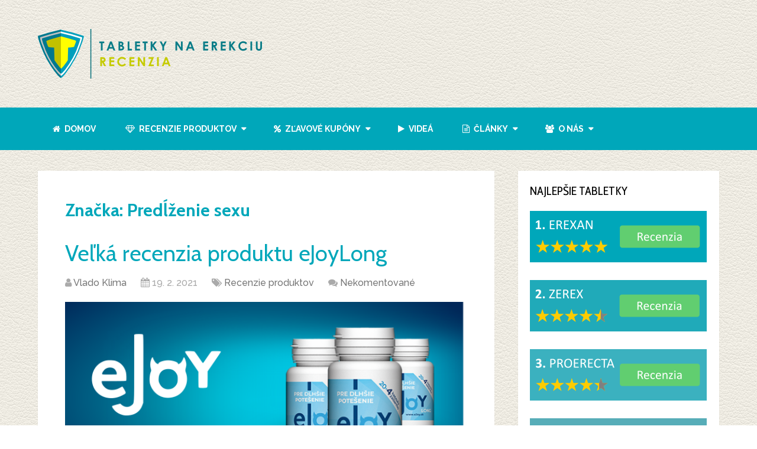

--- FILE ---
content_type: text/html; charset=UTF-8
request_url: https://tabletky-na-erekciu.sk/tag/predlzenie-sexu/
body_size: 22305
content:
<!DOCTYPE html>
<html class="no-js" lang="sk-SK">

<head itemscope itemtype="http://schema.org/WebSite">
	<meta charset="UTF-8">
	<!-- Always force latest IE rendering engine (even in intranet) & Chrome Frame -->
	<!--[if IE ]>
	<meta http-equiv="X-UA-Compatible" content="IE=edge,chrome=1">
	<![endif]-->
	<link rel="profile" href="https://gmpg.org/xfn/11" />
	
					<link rel="icon" href="https://tabletky-na-erekciu.sk/wp-content/uploads/2019/06/favicon-tabletky-na-erekciu.png" type="image/x-icon" />
		
					<!-- IE10 Tile.-->
			<meta name="msapplication-TileColor" content="#FFFFFF">
			<meta name="msapplication-TileImage" content="https://tabletky-na-erekciu.sk/wp-content/uploads/2020/02/tabletky-na-erekciu-IE10.png">
		
					<!--iOS/android/handheld specific -->
			<link rel="apple-touch-icon-precomposed" href="https://tabletky-na-erekciu.sk/wp-content/uploads/2020/02/tabletky-na-erekciu.png" />
		
					<meta name="viewport" content="width=device-width, initial-scale=1">
			<meta name="apple-mobile-web-app-capable" content="yes">
			<meta name="apple-mobile-web-app-status-bar-style" content="black">
		
							
		<meta itemprop="name" content="Tabletky na erekciu" />
		<meta itemprop="url" content="https://tabletky-na-erekciu.sk" />

					<link rel="pingback" href="https://tabletky-na-erekciu.sk/xmlrpc.php" />
	<meta name='robots' content='index, follow, max-image-preview:large, max-snippet:-1, max-video-preview:-1' />
	<style>img:is([sizes="auto" i], [sizes^="auto," i]) { contain-intrinsic-size: 3000px 1500px }</style>
	
<!-- Google Tag Manager for WordPress by gtm4wp.com -->
<script data-cfasync="false" data-pagespeed-no-defer>
	var gtm4wp_datalayer_name = "dataLayer";
	var dataLayer = dataLayer || [];
</script>
<!-- End Google Tag Manager for WordPress by gtm4wp.com --><script type="text/javascript">document.documentElement.className = document.documentElement.className.replace( /\bno-js\b/,'js' );</script>
	<!-- This site is optimized with the Yoast SEO plugin v25.4 - https://yoast.com/wordpress/plugins/seo/ -->
	<title>Predĺženie sexu Archives | Tabletky na erekciu</title>
	<link rel="canonical" href="https://tabletky-na-erekciu.sk/tag/predlzenie-sexu/" />
	<meta property="og:locale" content="sk_SK" />
	<meta property="og:type" content="article" />
	<meta property="og:title" content="Predĺženie sexu Archives | Tabletky na erekciu" />
	<meta property="og:url" content="https://tabletky-na-erekciu.sk/tag/predlzenie-sexu/" />
	<meta property="og:site_name" content="Tabletky na erekciu" />
	<meta name="twitter:card" content="summary_large_image" />
	<script type="application/ld+json" class="yoast-schema-graph">{"@context":"https://schema.org","@graph":[{"@type":"CollectionPage","@id":"https://tabletky-na-erekciu.sk/tag/predlzenie-sexu/","url":"https://tabletky-na-erekciu.sk/tag/predlzenie-sexu/","name":"Predĺženie sexu Archives | Tabletky na erekciu","isPartOf":{"@id":"https://tabletky-na-erekciu.sk/#website"},"primaryImageOfPage":{"@id":"https://tabletky-na-erekciu.sk/tag/predlzenie-sexu/#primaryimage"},"image":{"@id":"https://tabletky-na-erekciu.sk/tag/predlzenie-sexu/#primaryimage"},"thumbnailUrl":"https://tabletky-na-erekciu.sk/wp-content/uploads/2021/02/ejoy-long-RECENZIA.png","breadcrumb":{"@id":"https://tabletky-na-erekciu.sk/tag/predlzenie-sexu/#breadcrumb"},"inLanguage":"sk-SK"},{"@type":"ImageObject","inLanguage":"sk-SK","@id":"https://tabletky-na-erekciu.sk/tag/predlzenie-sexu/#primaryimage","url":"https://tabletky-na-erekciu.sk/wp-content/uploads/2021/02/ejoy-long-RECENZIA.png","contentUrl":"https://tabletky-na-erekciu.sk/wp-content/uploads/2021/02/ejoy-long-RECENZIA.png","width":680,"height":335,"caption":"Ejoy Long - recenzia"},{"@type":"BreadcrumbList","@id":"https://tabletky-na-erekciu.sk/tag/predlzenie-sexu/#breadcrumb","itemListElement":[{"@type":"ListItem","position":1,"name":"Domov","item":"https://tabletky-na-erekciu.sk/"},{"@type":"ListItem","position":2,"name":"Predĺženie sexu"}]},{"@type":"WebSite","@id":"https://tabletky-na-erekciu.sk/#website","url":"https://tabletky-na-erekciu.sk/","name":"Tabletky na erekciu","description":"Recenzia tabletiek na erekciu","publisher":{"@id":"https://tabletky-na-erekciu.sk/#organization"},"potentialAction":[{"@type":"SearchAction","target":{"@type":"EntryPoint","urlTemplate":"https://tabletky-na-erekciu.sk/?s={search_term_string}"},"query-input":{"@type":"PropertyValueSpecification","valueRequired":true,"valueName":"search_term_string"}}],"inLanguage":"sk-SK"},{"@type":"Organization","@id":"https://tabletky-na-erekciu.sk/#organization","name":"tabletky-na-erekciu.sk","url":"https://tabletky-na-erekciu.sk/","logo":{"@type":"ImageObject","inLanguage":"sk-SK","@id":"https://tabletky-na-erekciu.sk/#/schema/logo/image/","url":"https://tabletky-na-erekciu.sk/wp-content/uploads/2019/06/tabletky-na-erekciu-1.png","contentUrl":"https://tabletky-na-erekciu.sk/wp-content/uploads/2019/06/tabletky-na-erekciu-1.png","width":794,"height":638,"caption":"tabletky-na-erekciu.sk"},"image":{"@id":"https://tabletky-na-erekciu.sk/#/schema/logo/image/"},"sameAs":["https://www.youtube.com/channel/UCwq54qruuUfcPIxVI0ysIUA"]},{"@context":"https://schema.org/","@type":"BlogPosting","name":"Veľká recenzia produktu eJoyLong","description":"","image":{"@type":"ImageObject","url":"https://tabletky-na-erekciu.sk/wp-content/uploads/2021/02/ejoy-long-RECENZIA.png","width":680,"height":335},"aggregateRating":false,"datePublished":"2021-02-19T15:32:34+00:00","headline":"Veľká recenzia produktu eJoyLong","mainEntityOfPage":{"@type":"WebPage","@id":"https://tabletky-na-erekciu.sk/recenzia-ejoy-long/"},"author":{"@type":"Person","name":"Vlado Klima"},"dateModified":"2024-06-12T17:22:33+00:00","publisher":{"@type":"Organization","name":"Tabletky na erekciu","logo":{"@type":"ImageObject","url":"https://tabletky-na-erekciu.sk/wp-content/uploads/2019/06/cropped-favicon-tabletky-na-erekciu.png","width":512,"height":512}}}]}</script>
	<!-- / Yoast SEO plugin. -->


<link rel="alternate" type="application/rss+xml" title="RSS kanál: Tabletky na erekciu &raquo;" href="https://tabletky-na-erekciu.sk/feed/" />
<link rel="alternate" type="application/rss+xml" title="RSS kanál komentárov webu Tabletky na erekciu &raquo;" href="https://tabletky-na-erekciu.sk/comments/feed/" />
<link rel="alternate" type="application/rss+xml" title="KRSS kanál tagu Tabletky na erekciu &raquo; Predĺženie sexu" href="https://tabletky-na-erekciu.sk/tag/predlzenie-sexu/feed/" />
<script type="text/javascript">
/* <![CDATA[ */
window._wpemojiSettings = {"baseUrl":"https:\/\/s.w.org\/images\/core\/emoji\/16.0.1\/72x72\/","ext":".png","svgUrl":"https:\/\/s.w.org\/images\/core\/emoji\/16.0.1\/svg\/","svgExt":".svg","source":{"wpemoji":"https:\/\/tabletky-na-erekciu.sk\/wp-includes\/js\/wp-emoji.js","twemoji":"https:\/\/tabletky-na-erekciu.sk\/wp-includes\/js\/twemoji.js"}};
/**
 * @output wp-includes/js/wp-emoji-loader.js
 */

/**
 * Emoji Settings as exported in PHP via _print_emoji_detection_script().
 * @typedef WPEmojiSettings
 * @type {object}
 * @property {?object} source
 * @property {?string} source.concatemoji
 * @property {?string} source.twemoji
 * @property {?string} source.wpemoji
 * @property {?boolean} DOMReady
 * @property {?Function} readyCallback
 */

/**
 * Support tests.
 * @typedef SupportTests
 * @type {object}
 * @property {?boolean} flag
 * @property {?boolean} emoji
 */

/**
 * IIFE to detect emoji support and load Twemoji if needed.
 *
 * @param {Window} window
 * @param {Document} document
 * @param {WPEmojiSettings} settings
 */
( function wpEmojiLoader( window, document, settings ) {
	if ( typeof Promise === 'undefined' ) {
		return;
	}

	var sessionStorageKey = 'wpEmojiSettingsSupports';
	var tests = [ 'flag', 'emoji' ];

	/**
	 * Checks whether the browser supports offloading to a Worker.
	 *
	 * @since 6.3.0
	 *
	 * @private
	 *
	 * @returns {boolean}
	 */
	function supportsWorkerOffloading() {
		return (
			typeof Worker !== 'undefined' &&
			typeof OffscreenCanvas !== 'undefined' &&
			typeof URL !== 'undefined' &&
			URL.createObjectURL &&
			typeof Blob !== 'undefined'
		);
	}

	/**
	 * @typedef SessionSupportTests
	 * @type {object}
	 * @property {number} timestamp
	 * @property {SupportTests} supportTests
	 */

	/**
	 * Get support tests from session.
	 *
	 * @since 6.3.0
	 *
	 * @private
	 *
	 * @returns {?SupportTests} Support tests, or null if not set or older than 1 week.
	 */
	function getSessionSupportTests() {
		try {
			/** @type {SessionSupportTests} */
			var item = JSON.parse(
				sessionStorage.getItem( sessionStorageKey )
			);
			if (
				typeof item === 'object' &&
				typeof item.timestamp === 'number' &&
				new Date().valueOf() < item.timestamp + 604800 && // Note: Number is a week in seconds.
				typeof item.supportTests === 'object'
			) {
				return item.supportTests;
			}
		} catch ( e ) {}
		return null;
	}

	/**
	 * Persist the supports in session storage.
	 *
	 * @since 6.3.0
	 *
	 * @private
	 *
	 * @param {SupportTests} supportTests Support tests.
	 */
	function setSessionSupportTests( supportTests ) {
		try {
			/** @type {SessionSupportTests} */
			var item = {
				supportTests: supportTests,
				timestamp: new Date().valueOf()
			};

			sessionStorage.setItem(
				sessionStorageKey,
				JSON.stringify( item )
			);
		} catch ( e ) {}
	}

	/**
	 * Checks if two sets of Emoji characters render the same visually.
	 *
	 * This is used to determine if the browser is rendering an emoji with multiple data points
	 * correctly. set1 is the emoji in the correct form, using a zero-width joiner. set2 is the emoji
	 * in the incorrect form, using a zero-width space. If the two sets render the same, then the browser
	 * does not support the emoji correctly.
	 *
	 * This function may be serialized to run in a Worker. Therefore, it cannot refer to variables from the containing
	 * scope. Everything must be passed by parameters.
	 *
	 * @since 4.9.0
	 *
	 * @private
	 *
	 * @param {CanvasRenderingContext2D} context 2D Context.
	 * @param {string} set1 Set of Emoji to test.
	 * @param {string} set2 Set of Emoji to test.
	 *
	 * @return {boolean} True if the two sets render the same.
	 */
	function emojiSetsRenderIdentically( context, set1, set2 ) {
		// Cleanup from previous test.
		context.clearRect( 0, 0, context.canvas.width, context.canvas.height );
		context.fillText( set1, 0, 0 );
		var rendered1 = new Uint32Array(
			context.getImageData(
				0,
				0,
				context.canvas.width,
				context.canvas.height
			).data
		);

		// Cleanup from previous test.
		context.clearRect( 0, 0, context.canvas.width, context.canvas.height );
		context.fillText( set2, 0, 0 );
		var rendered2 = new Uint32Array(
			context.getImageData(
				0,
				0,
				context.canvas.width,
				context.canvas.height
			).data
		);

		return rendered1.every( function ( rendered2Data, index ) {
			return rendered2Data === rendered2[ index ];
		} );
	}

	/**
	 * Checks if the center point of a single emoji is empty.
	 *
	 * This is used to determine if the browser is rendering an emoji with a single data point
	 * correctly. The center point of an incorrectly rendered emoji will be empty. A correctly
	 * rendered emoji will have a non-zero value at the center point.
	 *
	 * This function may be serialized to run in a Worker. Therefore, it cannot refer to variables from the containing
	 * scope. Everything must be passed by parameters.
	 *
	 * @since 6.8.2
	 *
	 * @private
	 *
	 * @param {CanvasRenderingContext2D} context 2D Context.
	 * @param {string} emoji Emoji to test.
	 *
	 * @return {boolean} True if the center point is empty.
	 */
	function emojiRendersEmptyCenterPoint( context, emoji ) {
		// Cleanup from previous test.
		context.clearRect( 0, 0, context.canvas.width, context.canvas.height );
		context.fillText( emoji, 0, 0 );

		// Test if the center point (16, 16) is empty (0,0,0,0).
		var centerPoint = context.getImageData(16, 16, 1, 1);
		for ( var i = 0; i < centerPoint.data.length; i++ ) {
			if ( centerPoint.data[ i ] !== 0 ) {
				// Stop checking the moment it's known not to be empty.
				return false;
			}
		}

		return true;
	}

	/**
	 * Determines if the browser properly renders Emoji that Twemoji can supplement.
	 *
	 * This function may be serialized to run in a Worker. Therefore, it cannot refer to variables from the containing
	 * scope. Everything must be passed by parameters.
	 *
	 * @since 4.2.0
	 *
	 * @private
	 *
	 * @param {CanvasRenderingContext2D} context 2D Context.
	 * @param {string} type Whether to test for support of "flag" or "emoji".
	 * @param {Function} emojiSetsRenderIdentically Reference to emojiSetsRenderIdentically function, needed due to minification.
	 * @param {Function} emojiRendersEmptyCenterPoint Reference to emojiRendersEmptyCenterPoint function, needed due to minification.
	 *
	 * @return {boolean} True if the browser can render emoji, false if it cannot.
	 */
	function browserSupportsEmoji( context, type, emojiSetsRenderIdentically, emojiRendersEmptyCenterPoint ) {
		var isIdentical;

		switch ( type ) {
			case 'flag':
				/*
				 * Test for Transgender flag compatibility. Added in Unicode 13.
				 *
				 * To test for support, we try to render it, and compare the rendering to how it would look if
				 * the browser doesn't render it correctly (white flag emoji + transgender symbol).
				 */
				isIdentical = emojiSetsRenderIdentically(
					context,
					'\uD83C\uDFF3\uFE0F\u200D\u26A7\uFE0F', // as a zero-width joiner sequence
					'\uD83C\uDFF3\uFE0F\u200B\u26A7\uFE0F' // separated by a zero-width space
				);

				if ( isIdentical ) {
					return false;
				}

				/*
				 * Test for Sark flag compatibility. This is the least supported of the letter locale flags,
				 * so gives us an easy test for full support.
				 *
				 * To test for support, we try to render it, and compare the rendering to how it would look if
				 * the browser doesn't render it correctly ([C] + [Q]).
				 */
				isIdentical = emojiSetsRenderIdentically(
					context,
					'\uD83C\uDDE8\uD83C\uDDF6', // as the sequence of two code points
					'\uD83C\uDDE8\u200B\uD83C\uDDF6' // as the two code points separated by a zero-width space
				);

				if ( isIdentical ) {
					return false;
				}

				/*
				 * Test for English flag compatibility. England is a country in the United Kingdom, it
				 * does not have a two letter locale code but rather a five letter sub-division code.
				 *
				 * To test for support, we try to render it, and compare the rendering to how it would look if
				 * the browser doesn't render it correctly (black flag emoji + [G] + [B] + [E] + [N] + [G]).
				 */
				isIdentical = emojiSetsRenderIdentically(
					context,
					// as the flag sequence
					'\uD83C\uDFF4\uDB40\uDC67\uDB40\uDC62\uDB40\uDC65\uDB40\uDC6E\uDB40\uDC67\uDB40\uDC7F',
					// with each code point separated by a zero-width space
					'\uD83C\uDFF4\u200B\uDB40\uDC67\u200B\uDB40\uDC62\u200B\uDB40\uDC65\u200B\uDB40\uDC6E\u200B\uDB40\uDC67\u200B\uDB40\uDC7F'
				);

				return ! isIdentical;
			case 'emoji':
				/*
				 * Does Emoji 16.0 cause the browser to go splat?
				 *
				 * To test for Emoji 16.0 support, try to render a new emoji: Splatter.
				 *
				 * The splatter emoji is a single code point emoji. Testing for browser support
				 * required testing the center point of the emoji to see if it is empty.
				 *
				 * 0xD83E 0xDEDF (\uD83E\uDEDF) == 🫟 Splatter.
				 *
				 * When updating this test, please ensure that the emoji is either a single code point
				 * or switch to using the emojiSetsRenderIdentically function and testing with a zero-width
				 * joiner vs a zero-width space.
				 */
				var notSupported = emojiRendersEmptyCenterPoint( context, '\uD83E\uDEDF' );
				return ! notSupported;
		}

		return false;
	}

	/**
	 * Checks emoji support tests.
	 *
	 * This function may be serialized to run in a Worker. Therefore, it cannot refer to variables from the containing
	 * scope. Everything must be passed by parameters.
	 *
	 * @since 6.3.0
	 *
	 * @private
	 *
	 * @param {string[]} tests Tests.
	 * @param {Function} browserSupportsEmoji Reference to browserSupportsEmoji function, needed due to minification.
	 * @param {Function} emojiSetsRenderIdentically Reference to emojiSetsRenderIdentically function, needed due to minification.
	 * @param {Function} emojiRendersEmptyCenterPoint Reference to emojiRendersEmptyCenterPoint function, needed due to minification.
	 *
	 * @return {SupportTests} Support tests.
	 */
	function testEmojiSupports( tests, browserSupportsEmoji, emojiSetsRenderIdentically, emojiRendersEmptyCenterPoint ) {
		var canvas;
		if (
			typeof WorkerGlobalScope !== 'undefined' &&
			self instanceof WorkerGlobalScope
		) {
			canvas = new OffscreenCanvas( 300, 150 ); // Dimensions are default for HTMLCanvasElement.
		} else {
			canvas = document.createElement( 'canvas' );
		}

		var context = canvas.getContext( '2d', { willReadFrequently: true } );

		/*
		 * Chrome on OS X added native emoji rendering in M41. Unfortunately,
		 * it doesn't work when the font is bolder than 500 weight. So, we
		 * check for bold rendering support to avoid invisible emoji in Chrome.
		 */
		context.textBaseline = 'top';
		context.font = '600 32px Arial';

		var supports = {};
		tests.forEach( function ( test ) {
			supports[ test ] = browserSupportsEmoji( context, test, emojiSetsRenderIdentically, emojiRendersEmptyCenterPoint );
		} );
		return supports;
	}

	/**
	 * Adds a script to the head of the document.
	 *
	 * @ignore
	 *
	 * @since 4.2.0
	 *
	 * @param {string} src The url where the script is located.
	 *
	 * @return {void}
	 */
	function addScript( src ) {
		var script = document.createElement( 'script' );
		script.src = src;
		script.defer = true;
		document.head.appendChild( script );
	}

	settings.supports = {
		everything: true,
		everythingExceptFlag: true
	};

	// Create a promise for DOMContentLoaded since the worker logic may finish after the event has fired.
	var domReadyPromise = new Promise( function ( resolve ) {
		document.addEventListener( 'DOMContentLoaded', resolve, {
			once: true
		} );
	} );

	// Obtain the emoji support from the browser, asynchronously when possible.
	new Promise( function ( resolve ) {
		var supportTests = getSessionSupportTests();
		if ( supportTests ) {
			resolve( supportTests );
			return;
		}

		if ( supportsWorkerOffloading() ) {
			try {
				// Note that the functions are being passed as arguments due to minification.
				var workerScript =
					'postMessage(' +
					testEmojiSupports.toString() +
					'(' +
					[
						JSON.stringify( tests ),
						browserSupportsEmoji.toString(),
						emojiSetsRenderIdentically.toString(),
						emojiRendersEmptyCenterPoint.toString()
					].join( ',' ) +
					'));';
				var blob = new Blob( [ workerScript ], {
					type: 'text/javascript'
				} );
				var worker = new Worker( URL.createObjectURL( blob ), { name: 'wpTestEmojiSupports' } );
				worker.onmessage = function ( event ) {
					supportTests = event.data;
					setSessionSupportTests( supportTests );
					worker.terminate();
					resolve( supportTests );
				};
				return;
			} catch ( e ) {}
		}

		supportTests = testEmojiSupports( tests, browserSupportsEmoji, emojiSetsRenderIdentically, emojiRendersEmptyCenterPoint );
		setSessionSupportTests( supportTests );
		resolve( supportTests );
	} )
		// Once the browser emoji support has been obtained from the session, finalize the settings.
		.then( function ( supportTests ) {
			/*
			 * Tests the browser support for flag emojis and other emojis, and adjusts the
			 * support settings accordingly.
			 */
			for ( var test in supportTests ) {
				settings.supports[ test ] = supportTests[ test ];

				settings.supports.everything =
					settings.supports.everything && settings.supports[ test ];

				if ( 'flag' !== test ) {
					settings.supports.everythingExceptFlag =
						settings.supports.everythingExceptFlag &&
						settings.supports[ test ];
				}
			}

			settings.supports.everythingExceptFlag =
				settings.supports.everythingExceptFlag &&
				! settings.supports.flag;

			// Sets DOMReady to false and assigns a ready function to settings.
			settings.DOMReady = false;
			settings.readyCallback = function () {
				settings.DOMReady = true;
			};
		} )
		.then( function () {
			return domReadyPromise;
		} )
		.then( function () {
			// When the browser can not render everything we need to load a polyfill.
			if ( ! settings.supports.everything ) {
				settings.readyCallback();

				var src = settings.source || {};

				if ( src.concatemoji ) {
					addScript( src.concatemoji );
				} else if ( src.wpemoji && src.twemoji ) {
					addScript( src.twemoji );
					addScript( src.wpemoji );
				}
			}
		} );
} )( window, document, window._wpemojiSettings );

/* ]]> */
</script>
<style id='wp-emoji-styles-inline-css' type='text/css'>

	img.wp-smiley, img.emoji {
		display: inline !important;
		border: none !important;
		box-shadow: none !important;
		height: 1em !important;
		width: 1em !important;
		margin: 0 0.07em !important;
		vertical-align: -0.1em !important;
		background: none !important;
		padding: 0 !important;
	}
</style>
<style id='classic-theme-styles-inline-css' type='text/css'>
/**
 * These rules are needed for backwards compatibility.
 * They should match the button element rules in the base theme.json file.
 */
.wp-block-button__link {
	color: #ffffff;
	background-color: #32373c;
	border-radius: 9999px; /* 100% causes an oval, but any explicit but really high value retains the pill shape. */

	/* This needs a low specificity so it won't override the rules from the button element if defined in theme.json. */
	box-shadow: none;
	text-decoration: none;

	/* The extra 2px are added to size solids the same as the outline versions.*/
	padding: calc(0.667em + 2px) calc(1.333em + 2px);

	font-size: 1.125em;
}

.wp-block-file__button {
	background: #32373c;
	color: #ffffff;
	text-decoration: none;
}

</style>
<style id='qsm-quiz-style-inline-css' type='text/css'>


</style>
<style id='global-styles-inline-css' type='text/css'>
:root{--wp--preset--aspect-ratio--square: 1;--wp--preset--aspect-ratio--4-3: 4/3;--wp--preset--aspect-ratio--3-4: 3/4;--wp--preset--aspect-ratio--3-2: 3/2;--wp--preset--aspect-ratio--2-3: 2/3;--wp--preset--aspect-ratio--16-9: 16/9;--wp--preset--aspect-ratio--9-16: 9/16;--wp--preset--color--black: #000000;--wp--preset--color--cyan-bluish-gray: #abb8c3;--wp--preset--color--white: #ffffff;--wp--preset--color--pale-pink: #f78da7;--wp--preset--color--vivid-red: #cf2e2e;--wp--preset--color--luminous-vivid-orange: #ff6900;--wp--preset--color--luminous-vivid-amber: #fcb900;--wp--preset--color--light-green-cyan: #7bdcb5;--wp--preset--color--vivid-green-cyan: #00d084;--wp--preset--color--pale-cyan-blue: #8ed1fc;--wp--preset--color--vivid-cyan-blue: #0693e3;--wp--preset--color--vivid-purple: #9b51e0;--wp--preset--gradient--vivid-cyan-blue-to-vivid-purple: linear-gradient(135deg,rgba(6,147,227,1) 0%,rgb(155,81,224) 100%);--wp--preset--gradient--light-green-cyan-to-vivid-green-cyan: linear-gradient(135deg,rgb(122,220,180) 0%,rgb(0,208,130) 100%);--wp--preset--gradient--luminous-vivid-amber-to-luminous-vivid-orange: linear-gradient(135deg,rgba(252,185,0,1) 0%,rgba(255,105,0,1) 100%);--wp--preset--gradient--luminous-vivid-orange-to-vivid-red: linear-gradient(135deg,rgba(255,105,0,1) 0%,rgb(207,46,46) 100%);--wp--preset--gradient--very-light-gray-to-cyan-bluish-gray: linear-gradient(135deg,rgb(238,238,238) 0%,rgb(169,184,195) 100%);--wp--preset--gradient--cool-to-warm-spectrum: linear-gradient(135deg,rgb(74,234,220) 0%,rgb(151,120,209) 20%,rgb(207,42,186) 40%,rgb(238,44,130) 60%,rgb(251,105,98) 80%,rgb(254,248,76) 100%);--wp--preset--gradient--blush-light-purple: linear-gradient(135deg,rgb(255,206,236) 0%,rgb(152,150,240) 100%);--wp--preset--gradient--blush-bordeaux: linear-gradient(135deg,rgb(254,205,165) 0%,rgb(254,45,45) 50%,rgb(107,0,62) 100%);--wp--preset--gradient--luminous-dusk: linear-gradient(135deg,rgb(255,203,112) 0%,rgb(199,81,192) 50%,rgb(65,88,208) 100%);--wp--preset--gradient--pale-ocean: linear-gradient(135deg,rgb(255,245,203) 0%,rgb(182,227,212) 50%,rgb(51,167,181) 100%);--wp--preset--gradient--electric-grass: linear-gradient(135deg,rgb(202,248,128) 0%,rgb(113,206,126) 100%);--wp--preset--gradient--midnight: linear-gradient(135deg,rgb(2,3,129) 0%,rgb(40,116,252) 100%);--wp--preset--font-size--small: 13px;--wp--preset--font-size--medium: 20px;--wp--preset--font-size--large: 36px;--wp--preset--font-size--x-large: 42px;--wp--preset--spacing--20: 0.44rem;--wp--preset--spacing--30: 0.67rem;--wp--preset--spacing--40: 1rem;--wp--preset--spacing--50: 1.5rem;--wp--preset--spacing--60: 2.25rem;--wp--preset--spacing--70: 3.38rem;--wp--preset--spacing--80: 5.06rem;--wp--preset--shadow--natural: 6px 6px 9px rgba(0, 0, 0, 0.2);--wp--preset--shadow--deep: 12px 12px 50px rgba(0, 0, 0, 0.4);--wp--preset--shadow--sharp: 6px 6px 0px rgba(0, 0, 0, 0.2);--wp--preset--shadow--outlined: 6px 6px 0px -3px rgba(255, 255, 255, 1), 6px 6px rgba(0, 0, 0, 1);--wp--preset--shadow--crisp: 6px 6px 0px rgba(0, 0, 0, 1);}:where(.is-layout-flex){gap: 0.5em;}:where(.is-layout-grid){gap: 0.5em;}body .is-layout-flex{display: flex;}.is-layout-flex{flex-wrap: wrap;align-items: center;}.is-layout-flex > :is(*, div){margin: 0;}body .is-layout-grid{display: grid;}.is-layout-grid > :is(*, div){margin: 0;}:where(.wp-block-columns.is-layout-flex){gap: 2em;}:where(.wp-block-columns.is-layout-grid){gap: 2em;}:where(.wp-block-post-template.is-layout-flex){gap: 1.25em;}:where(.wp-block-post-template.is-layout-grid){gap: 1.25em;}.has-black-color{color: var(--wp--preset--color--black) !important;}.has-cyan-bluish-gray-color{color: var(--wp--preset--color--cyan-bluish-gray) !important;}.has-white-color{color: var(--wp--preset--color--white) !important;}.has-pale-pink-color{color: var(--wp--preset--color--pale-pink) !important;}.has-vivid-red-color{color: var(--wp--preset--color--vivid-red) !important;}.has-luminous-vivid-orange-color{color: var(--wp--preset--color--luminous-vivid-orange) !important;}.has-luminous-vivid-amber-color{color: var(--wp--preset--color--luminous-vivid-amber) !important;}.has-light-green-cyan-color{color: var(--wp--preset--color--light-green-cyan) !important;}.has-vivid-green-cyan-color{color: var(--wp--preset--color--vivid-green-cyan) !important;}.has-pale-cyan-blue-color{color: var(--wp--preset--color--pale-cyan-blue) !important;}.has-vivid-cyan-blue-color{color: var(--wp--preset--color--vivid-cyan-blue) !important;}.has-vivid-purple-color{color: var(--wp--preset--color--vivid-purple) !important;}.has-black-background-color{background-color: var(--wp--preset--color--black) !important;}.has-cyan-bluish-gray-background-color{background-color: var(--wp--preset--color--cyan-bluish-gray) !important;}.has-white-background-color{background-color: var(--wp--preset--color--white) !important;}.has-pale-pink-background-color{background-color: var(--wp--preset--color--pale-pink) !important;}.has-vivid-red-background-color{background-color: var(--wp--preset--color--vivid-red) !important;}.has-luminous-vivid-orange-background-color{background-color: var(--wp--preset--color--luminous-vivid-orange) !important;}.has-luminous-vivid-amber-background-color{background-color: var(--wp--preset--color--luminous-vivid-amber) !important;}.has-light-green-cyan-background-color{background-color: var(--wp--preset--color--light-green-cyan) !important;}.has-vivid-green-cyan-background-color{background-color: var(--wp--preset--color--vivid-green-cyan) !important;}.has-pale-cyan-blue-background-color{background-color: var(--wp--preset--color--pale-cyan-blue) !important;}.has-vivid-cyan-blue-background-color{background-color: var(--wp--preset--color--vivid-cyan-blue) !important;}.has-vivid-purple-background-color{background-color: var(--wp--preset--color--vivid-purple) !important;}.has-black-border-color{border-color: var(--wp--preset--color--black) !important;}.has-cyan-bluish-gray-border-color{border-color: var(--wp--preset--color--cyan-bluish-gray) !important;}.has-white-border-color{border-color: var(--wp--preset--color--white) !important;}.has-pale-pink-border-color{border-color: var(--wp--preset--color--pale-pink) !important;}.has-vivid-red-border-color{border-color: var(--wp--preset--color--vivid-red) !important;}.has-luminous-vivid-orange-border-color{border-color: var(--wp--preset--color--luminous-vivid-orange) !important;}.has-luminous-vivid-amber-border-color{border-color: var(--wp--preset--color--luminous-vivid-amber) !important;}.has-light-green-cyan-border-color{border-color: var(--wp--preset--color--light-green-cyan) !important;}.has-vivid-green-cyan-border-color{border-color: var(--wp--preset--color--vivid-green-cyan) !important;}.has-pale-cyan-blue-border-color{border-color: var(--wp--preset--color--pale-cyan-blue) !important;}.has-vivid-cyan-blue-border-color{border-color: var(--wp--preset--color--vivid-cyan-blue) !important;}.has-vivid-purple-border-color{border-color: var(--wp--preset--color--vivid-purple) !important;}.has-vivid-cyan-blue-to-vivid-purple-gradient-background{background: var(--wp--preset--gradient--vivid-cyan-blue-to-vivid-purple) !important;}.has-light-green-cyan-to-vivid-green-cyan-gradient-background{background: var(--wp--preset--gradient--light-green-cyan-to-vivid-green-cyan) !important;}.has-luminous-vivid-amber-to-luminous-vivid-orange-gradient-background{background: var(--wp--preset--gradient--luminous-vivid-amber-to-luminous-vivid-orange) !important;}.has-luminous-vivid-orange-to-vivid-red-gradient-background{background: var(--wp--preset--gradient--luminous-vivid-orange-to-vivid-red) !important;}.has-very-light-gray-to-cyan-bluish-gray-gradient-background{background: var(--wp--preset--gradient--very-light-gray-to-cyan-bluish-gray) !important;}.has-cool-to-warm-spectrum-gradient-background{background: var(--wp--preset--gradient--cool-to-warm-spectrum) !important;}.has-blush-light-purple-gradient-background{background: var(--wp--preset--gradient--blush-light-purple) !important;}.has-blush-bordeaux-gradient-background{background: var(--wp--preset--gradient--blush-bordeaux) !important;}.has-luminous-dusk-gradient-background{background: var(--wp--preset--gradient--luminous-dusk) !important;}.has-pale-ocean-gradient-background{background: var(--wp--preset--gradient--pale-ocean) !important;}.has-electric-grass-gradient-background{background: var(--wp--preset--gradient--electric-grass) !important;}.has-midnight-gradient-background{background: var(--wp--preset--gradient--midnight) !important;}.has-small-font-size{font-size: var(--wp--preset--font-size--small) !important;}.has-medium-font-size{font-size: var(--wp--preset--font-size--medium) !important;}.has-large-font-size{font-size: var(--wp--preset--font-size--large) !important;}.has-x-large-font-size{font-size: var(--wp--preset--font-size--x-large) !important;}
:where(.wp-block-post-template.is-layout-flex){gap: 1.25em;}:where(.wp-block-post-template.is-layout-grid){gap: 1.25em;}
:where(.wp-block-columns.is-layout-flex){gap: 2em;}:where(.wp-block-columns.is-layout-grid){gap: 2em;}
:root :where(.wp-block-pullquote){font-size: 1.5em;line-height: 1.6;}
</style>
<link rel='stylesheet' id='spbcta-stylesheet-front-css' href='https://tabletky-na-erekciu.sk/wp-content/plugins/coupon-reveal-button/css/spbcta-stylesheet-front.css' type='text/css' media='all' />
<link rel='stylesheet' id='embedpress-style-css' href='https://tabletky-na-erekciu.sk/wp-content/plugins/embedpress/assets/css/embedpress.css' type='text/css' media='all' />
<link rel='stylesheet' id='cmplz-general-css' href='https://tabletky-na-erekciu.sk/wp-content/plugins/complianz-gdpr-premium/assets/css/cookieblocker.css' type='text/css' media='all' />
<link rel='stylesheet' id='ez-toc-css' href='https://tabletky-na-erekciu.sk/wp-content/plugins/easy-table-of-contents/assets/css/screen.css' type='text/css' media='all' />
<style id='ez-toc-inline-css' type='text/css'>
div#ez-toc-container .ez-toc-title {font-size: 110%;}div#ez-toc-container .ez-toc-title {font-weight: 500;}div#ez-toc-container ul li , div#ez-toc-container ul li a {font-size: 95%;}div#ez-toc-container ul li , div#ez-toc-container ul li a {font-weight: 500;}div#ez-toc-container nav ul ul li {font-size: 90%;}div#ez-toc-container {background: #ffffff;border: 1px solid #00a7ba;}div#ez-toc-container p.ez-toc-title , #ez-toc-container .ez_toc_custom_title_icon , #ez-toc-container .ez_toc_custom_toc_icon {color: #0a0a0a;}div#ez-toc-container ul.ez-toc-list a {color: #00a7ba;}div#ez-toc-container ul.ez-toc-list a:hover {color: #007ba8;}div#ez-toc-container ul.ez-toc-list a:visited {color: #0057af;}
.ez-toc-container-direction {direction: ltr;}.ez-toc-counter ul{counter-reset: item ;}.ez-toc-counter nav ul li a::before {content: counters(item, '.', decimal) '. ';display: inline-block;counter-increment: item;flex-grow: 0;flex-shrink: 0;margin-right: .2em; float: left; }.ez-toc-widget-direction {direction: ltr;}.ez-toc-widget-container ul{counter-reset: item ;}.ez-toc-widget-container nav ul li a::before {content: counters(item, '.', decimal) '. ';display: inline-block;counter-increment: item;flex-grow: 0;flex-shrink: 0;margin-right: .2em; float: left; }
</style>
<link rel='stylesheet' id='tablepress-default-css' href='https://tabletky-na-erekciu.sk/wp-content/plugins/tablepress/css/build/default.css' type='text/css' media='all' />
<link rel='stylesheet' id='dashicons-css' href='https://tabletky-na-erekciu.sk/wp-includes/css/dashicons.css' type='text/css' media='all' />
<link rel='stylesheet' id='schema-stylesheet-css' href='https://tabletky-na-erekciu.sk/wp-content/themes/mts_schema/style.css' type='text/css' media='all' />
<style id='schema-stylesheet-inline-css' type='text/css'>

		body {background-color:#ffffff;background-image:url( https://tabletky-na-erekciu.sk/wp-content/themes/mts_schema/images/pattern27.png );}
		.main-header.regular_header, .regular_header #primary-navigation .navigation ul ul li {background-color:#ffffff;background-image:url( https://tabletky-na-erekciu.sk/wp-content/themes/mts_schema/images/pattern27.png );}
		.main-header.logo_in_nav_header, .logo_in_nav_header #primary-navigation .navigation ul ul li {background-color:#ffffff;}
		body {background-color:#ffffff;background-image:url( https://tabletky-na-erekciu.sk/wp-content/themes/mts_schema/images/pattern27.png );}
		.pace .pace-progress, #mobile-menu-wrapper ul li a:hover, .pagination .page-numbers.current, .pagination a:hover, .single .pagination a:hover .current { background: #00a7ba; }
		.postauthor h5, .textwidget a, .pnavigation2 a, .sidebar.c-4-12 a:hover, footer .widget li a:hover, .sidebar.c-4-12 a:hover, .reply a, .title a:hover, .post-info a:hover, .widget .thecomment, #tabber .inside li a:hover, .readMore a:hover, .fn a, a, a:hover, #secondary-navigation .navigation ul li a:hover, .readMore a, #primary-navigation a:hover, #secondary-navigation .navigation ul .current-menu-item a, .widget .wp_review_tab_widget_content a, .sidebar .wpt_widget_content a { color:#00a7ba; }
		 a#pull, #commentform input#submit, #mtscontact_submit, .mts-subscribe input[type='submit'], .widget_product_search input[type='submit'], #move-to-top:hover, .currenttext, .pagination a:hover, .pagination .nav-previous a:hover, .pagination .nav-next a:hover, #load-posts a:hover, .single .pagination a:hover .currenttext, .single .pagination > .current .currenttext, #tabber ul.tabs li a.selected, .tagcloud a, .navigation ul .sfHover a, .woocommerce a.button, .woocommerce-page a.button, .woocommerce button.button, .woocommerce-page button.button, .woocommerce input.button, .woocommerce-page input.button, .woocommerce #respond input#submit, .woocommerce-page #respond input#submit, .woocommerce #content input.button, .woocommerce-page #content input.button, .woocommerce .bypostauthor:after, #searchsubmit, .woocommerce nav.woocommerce-pagination ul li span.current, .woocommerce-page nav.woocommerce-pagination ul li span.current, .woocommerce #content nav.woocommerce-pagination ul li span.current, .woocommerce-page #content nav.woocommerce-pagination ul li span.current, .woocommerce nav.woocommerce-pagination ul li a:hover, .woocommerce-page nav.woocommerce-pagination ul li a:hover, .woocommerce #content nav.woocommerce-pagination ul li a:hover, .woocommerce-page #content nav.woocommerce-pagination ul li a:hover, .woocommerce nav.woocommerce-pagination ul li a:focus, .woocommerce-page nav.woocommerce-pagination ul li a:focus, .woocommerce #content nav.woocommerce-pagination ul li a:focus, .woocommerce-page #content nav.woocommerce-pagination ul li a:focus, .woocommerce a.button, .woocommerce-page a.button, .woocommerce button.button, .woocommerce-page button.button, .woocommerce input.button, .woocommerce-page input.button, .woocommerce #respond input#submit, .woocommerce-page #respond input#submit, .woocommerce #content input.button, .woocommerce-page #content input.button, .latestPost-review-wrapper, .latestPost .review-type-circle.latestPost-review-wrapper, #wpmm-megamenu .review-total-only, .sbutton, #searchsubmit, .widget .wpt_widget_content #tags-tab-content ul li a, .widget .review-total-only.large-thumb, #add_payment_method .wc-proceed-to-checkout a.checkout-button, .woocommerce-cart .wc-proceed-to-checkout a.checkout-button, .woocommerce-checkout .wc-proceed-to-checkout a.checkout-button, .woocommerce #respond input#submit.alt:hover, .woocommerce a.button.alt:hover, .woocommerce button.button.alt:hover, .woocommerce input.button.alt:hover, .woocommerce #respond input#submit.alt, .woocommerce a.button.alt, .woocommerce button.button.alt, .woocommerce input.button.alt, .woocommerce-account .woocommerce-MyAccount-navigation li.is-active, .woocommerce-product-search button[type='submit'], .woocommerce .woocommerce-widget-layered-nav-dropdown__submit { background-color:#00a7ba; color: #fff!important; }
		.related-posts .title a:hover, .latestPost .title a { color: #00a7ba; }
		.navigation #wpmm-megamenu .wpmm-pagination a { background-color: #00a7ba!important; }
		#header .sbutton, #secondary-navigation .ajax-search-results li a:hover { color: #00a7ba!important; }
		footer {background-color:#222222; }
		footer {background-image: url( https://tabletky-na-erekciu.sk/wp-content/themes/mts_schema/images/hbg.png );}
		.copyrights { background-color: #383838; }
		.flex-control-thumbs .flex-active{ border-top:3px solid #00a7ba;}
		.wpmm-megamenu-showing.wpmm-light-scheme { background-color:#00a7ba!important; }
		.regular_header #header {background-color:#00a7ba; }
		.logo_in_nav_header #header {background-color:; }
		
		.shareit { top: 282px; left: auto; margin: 0 0 0 -135px; width: 90px; position: fixed; padding: 5px; border:none; border-right: 0;}
		.share-item {margin: 2px;}
		
		.bypostauthor > div { overflow: hidden; padding: 3%; background: #222; width: 100%; color: #AAA; box-sizing: border-box; }
		.bypostauthor:after { content: "\f044"; position: absolute; font-family: fontawesome; right: 0; top: 0; padding: 1px 10px; color: #535353; font-size: 32px; }
		
		
	
</style>
<link rel='stylesheet' id='responsive-css' href='https://tabletky-na-erekciu.sk/wp-content/themes/mts_schema/css/responsive.css' type='text/css' media='all' />
<link rel='stylesheet' id='fontawesome-css' href='https://tabletky-na-erekciu.sk/wp-content/themes/mts_schema/css/font-awesome.min.css' type='text/css' media='all' />
<link rel='stylesheet' id='elementor-frontend-css' href='https://tabletky-na-erekciu.sk/wp-content/plugins/elementor/assets/css/frontend.css' type='text/css' media='all' />
<link rel='stylesheet' id='eael-general-css' href='https://tabletky-na-erekciu.sk/wp-content/plugins/essential-addons-for-elementor-lite/assets/front-end/css/view/general.min.css' type='text/css' media='all' />
<script type="text/javascript" src="https://tabletky-na-erekciu.sk/wp-includes/js/jquery/jquery.js" id="jquery-core-js"></script>
<script type="text/javascript" src="https://tabletky-na-erekciu.sk/wp-includes/js/jquery/jquery-migrate.js" id="jquery-migrate-js"></script>
<script type="text/javascript" src="https://tabletky-na-erekciu.sk/wp-content/plugins/coupon-reveal-button/js/spbcta-nm.js" id="spbcta-nm-script-js"></script>
<script type="text/javascript" id="customscript-js-extra">
/* <![CDATA[ */
var mts_customscript = {"responsive":"1","nav_menu":"secondary","lazy_load":"","lazy_load_comments":""};
/* ]]> */
</script>
<script type="text/javascript" async="async" src="https://tabletky-na-erekciu.sk/wp-content/themes/mts_schema/js/customscript.js" id="customscript-js"></script>
<script type="text/javascript" id="mts_ajax-js-extra">
/* <![CDATA[ */
var mts_ajax_loadposts = {"startPage":"1","maxPages":"1","nextLink":"","autoLoad":"1","i18n_loadmore":"Load More Posts","i18n_loading":"Loading...","i18n_nomore":"No more posts."};
var mts_ajax_search = {"url":"https:\/\/tabletky-na-erekciu.sk\/wp-admin\/admin-ajax.php","ajax_search":"1"};
/* ]]> */
</script>
<script type="text/javascript" async="async" src="https://tabletky-na-erekciu.sk/wp-content/themes/mts_schema/js/ajax.js" id="mts_ajax-js"></script>
<script type="text/javascript" src="https://tabletky-na-erekciu.sk/wp-content/themes/mts_schema/js/history.js" id="historyjs-js"></script>
<link rel="https://api.w.org/" href="https://tabletky-na-erekciu.sk/wp-json/" /><link rel="alternate" title="JSON" type="application/json" href="https://tabletky-na-erekciu.sk/wp-json/wp/v2/tags/141" /><link rel="EditURI" type="application/rsd+xml" title="RSD" href="https://tabletky-na-erekciu.sk/xmlrpc.php?rsd" />
<style id="essential-blocks-global-styles">
            :root {
                --eb-global-primary-color: #101828;
--eb-global-secondary-color: #475467;
--eb-global-tertiary-color: #98A2B3;
--eb-global-text-color: #475467;
--eb-global-heading-color: #1D2939;
--eb-global-link-color: #444CE7;
--eb-global-background-color: #F9FAFB;
--eb-global-button-text-color: #FFFFFF;
--eb-global-button-background-color: #101828;
--eb-gradient-primary-color: linear-gradient(90deg, hsla(259, 84%, 78%, 1) 0%, hsla(206, 67%, 75%, 1) 100%);
--eb-gradient-secondary-color: linear-gradient(90deg, hsla(18, 76%, 85%, 1) 0%, hsla(203, 69%, 84%, 1) 100%);
--eb-gradient-tertiary-color: linear-gradient(90deg, hsla(248, 21%, 15%, 1) 0%, hsla(250, 14%, 61%, 1) 100%);
--eb-gradient-background-color: linear-gradient(90deg, rgb(250, 250, 250) 0%, rgb(233, 233, 233) 49%, rgb(244, 243, 243) 100%);

                --eb-tablet-breakpoint: 1024px;
--eb-mobile-breakpoint: 767px;

            }
            
            
        </style><script id='pixel-script-poptin' src='https://cdn.popt.in/pixel.js?id=243911da03d5e' async='true'></script> 			<style>.cmplz-hidden {
					display: none !important;
				}</style>
<!-- Google Tag Manager for WordPress by gtm4wp.com -->
<!-- GTM Container placement set to off -->
<script data-cfasync="false" data-pagespeed-no-defer type="text/javascript">
	var dataLayer_content = {"pagePostType":"post","pagePostType2":"tag-post"};
	dataLayer.push( dataLayer_content );
</script>
<script data-cfasync="false" data-pagespeed-no-defer type="text/javascript">
	console.warn && console.warn("[GTM4WP] Google Tag Manager container code placement set to OFF !!!");
	console.warn && console.warn("[GTM4WP] Data layer codes are active but GTM container must be loaded using custom coding !!!");
</script>
<!-- End Google Tag Manager for WordPress by gtm4wp.com --><link href="//fonts.googleapis.com/css?family=Roboto+Slab:normal|Raleway:500|Raleway:700|Cabin:normal|Cabin+Condensed:normal|Cabin:700|Cabin:500&amp;subset=latin" rel="stylesheet" type="text/css">
<style type="text/css">
#logo a { font-family: 'Roboto Slab'; font-weight: normal; font-size: 32px; color: #222222;text-transform: uppercase; }
#primary-navigation a { font-family: 'Raleway'; font-weight: 500; font-size: 13px; color: #777777; }
#secondary-navigation a { font-family: 'Raleway'; font-weight: 700; font-size: 14px; color: #ffffff;text-transform: uppercase; }
.latestPost .title a { font-family: 'Cabin'; font-weight: normal; font-size: 38px; color: #00a7ba; }
.single-title { font-family: 'Cabin'; font-weight: normal; font-size: 38px; color: #00a7ba; }
body { font-family: 'Raleway'; font-weight: 500; font-size: 16px; color: #0c0c0c; }
#sidebar .widget h3 { font-family: 'Cabin Condensed'; font-weight: normal; font-size: 20px; color: #000000;text-transform: uppercase; }
#sidebar .widget { font-family: 'Raleway'; font-weight: 500; font-size: 16px; color: #0c0c0c; }
.footer-widgets h3 { font-family: 'Cabin'; font-weight: normal; font-size: 18px; color: #ededed;text-transform: uppercase; }
.f-widget a, footer .wpt_widget_content a, footer .wp_review_tab_widget_content a, footer .wpt_tab_widget_content a, footer .widget .wp_review_tab_widget_content a { font-family: 'Raleway'; font-weight: 500; font-size: 16px; color: #77b0ba; }
.footer-widgets, .f-widget .top-posts .comment_num, footer .meta, footer .twitter_time, footer .widget .wpt_widget_content .wpt-postmeta, footer .widget .wpt_comment_content, footer .widget .wpt_excerpt, footer .wp_review_tab_widget_content .wp-review-tab-postmeta, footer .advanced-recent-posts p, footer .popular-posts p, footer .category-posts p { font-family: 'Raleway'; font-weight: 500; font-size: 16px; color: #eaeaea; }
#copyright-note { font-family: 'Raleway'; font-weight: 500; font-size: 14px; color: #77b0ba; }
h1 { font-family: 'Cabin'; font-weight: 700; font-size: 30px; color: #00a7ba; }
h2 { font-family: 'Cabin'; font-weight: 700; font-size: 24px; color: #008091; }
h3 { font-family: 'Cabin'; font-weight: 500; font-size: 20px; color: #69bcd3; }
h4 { font-family: 'Cabin'; font-weight: normal; font-size: 20px; color: #222222; }
h5 { font-family: 'Cabin'; font-weight: normal; font-size: 18px; color: #222222; }
h6 { font-family: 'Cabin'; font-weight: normal; font-size: 16px; color: #222222; }
</style>
<meta name="generator" content="Elementor 3.30.0; features: additional_custom_breakpoints; settings: css_print_method-external, google_font-enabled, font_display-auto">
			<style>
				.e-con.e-parent:nth-of-type(n+4):not(.e-lazyloaded):not(.e-no-lazyload),
				.e-con.e-parent:nth-of-type(n+4):not(.e-lazyloaded):not(.e-no-lazyload) * {
					background-image: none !important;
				}
				@media screen and (max-height: 1024px) {
					.e-con.e-parent:nth-of-type(n+3):not(.e-lazyloaded):not(.e-no-lazyload),
					.e-con.e-parent:nth-of-type(n+3):not(.e-lazyloaded):not(.e-no-lazyload) * {
						background-image: none !important;
					}
				}
				@media screen and (max-height: 640px) {
					.e-con.e-parent:nth-of-type(n+2):not(.e-lazyloaded):not(.e-no-lazyload),
					.e-con.e-parent:nth-of-type(n+2):not(.e-lazyloaded):not(.e-no-lazyload) * {
						background-image: none !important;
					}
				}
			</style>
			<link rel="icon" href="https://tabletky-na-erekciu.sk/wp-content/uploads/2019/06/cropped-favicon-tabletky-na-erekciu-32x32.png" sizes="32x32" />
<link rel="icon" href="https://tabletky-na-erekciu.sk/wp-content/uploads/2019/06/cropped-favicon-tabletky-na-erekciu-192x192.png" sizes="192x192" />
<link rel="apple-touch-icon" href="https://tabletky-na-erekciu.sk/wp-content/uploads/2019/06/cropped-favicon-tabletky-na-erekciu-180x180.png" />
<meta name="msapplication-TileImage" content="https://tabletky-na-erekciu.sk/wp-content/uploads/2019/06/cropped-favicon-tabletky-na-erekciu-270x270.png" />
</head>

<body data-rsssl=1 data-cmplz=1 id="blog" class="archive tag tag-predlzenie-sexu tag-141 wp-custom-logo wp-embed-responsive wp-theme-mts_schema main elementor-default elementor-kit-565" itemscope itemtype="http://schema.org/WebPage">
	<div class="main-container">
		
									<header id="site-header" class="main-header regular_header" role="banner" itemscope itemtype="http://schema.org/WPHeader">
											<div id="regular-header">
							<div class="container">
								<div class="logo-wrap">
																				<h2 id="logo" class="image-logo" itemprop="headline">
												<a href="https://tabletky-na-erekciu.sk">
													<img src="https://tabletky-na-erekciu.sk/wp-content/uploads/2019/06/LOGO-tabletky-na-erekciu2.png" alt="Tabletky na erekciu" width="379" height="84"></a>
											</h2><!-- END #logo -->
																			</div>
															</div>
						</div>
												<div id="header">
												<div class="container">
							
							<div id="secondary-navigation" class="secondary-navigation" role="navigation" itemscope itemtype="http://schema.org/SiteNavigationElement">
								<a href="#" id="pull" class="toggle-mobile-menu">Menu</a>
																	<nav class="navigation clearfix">
										<ul id="menu-menu-1" class="menu clearfix"><li id="menu-item-1735" class="menu-item menu-item-type-post_type menu-item-object-page menu-item-home menu-item-1735"><a href="https://tabletky-na-erekciu.sk/"><i class="fa fa-home"></i> Domov</a></li>
<li id="menu-item-2098" class="menu-item menu-item-type-post_type menu-item-object-page menu-item-has-children menu-item-2098"><a href="https://tabletky-na-erekciu.sk/recenzie/"><i class="fa fa-diamond"></i> Recenzie produktov</a>
<ul class="sub-menu">
	<li id="menu-item-1737" class="menu-item menu-item-type-post_type menu-item-object-page menu-item-1737"><a href="https://tabletky-na-erekciu.sk/recenzie/recenzie-tabletiek-na-erekciu/">Recenzie tabletiek na erekciu</a></li>
	<li id="menu-item-3471" class="menu-item menu-item-type-post_type menu-item-object-page menu-item-3471"><a href="https://tabletky-na-erekciu.sk/recenzie/recenzia-porovnanie-shotov-na-erekciu/">Recenzia shotov na erekciu</a></li>
	<li id="menu-item-1892" class="menu-item menu-item-type-post_type menu-item-object-page menu-item-1892"><a href="https://tabletky-na-erekciu.sk/recenzie/predcasna-ejakulacia/">Recenzie tabletiek na predčasnú ejakuláciu</a></li>
	<li id="menu-item-2198" class="menu-item menu-item-type-post_type menu-item-object-page menu-item-2198"><a href="https://tabletky-na-erekciu.sk/recenzie/zlepsenie-libida-potencie/">Recenzie tabletiek na zlepšenie libida a potencie</a></li>
	<li id="menu-item-3796" class="menu-item menu-item-type-post_type menu-item-object-page menu-item-3796"><a href="https://tabletky-na-erekciu.sk/recenzie/recenzia-tabletky-na-prostatu/">Recenzie tabletiek na prostatu</a></li>
	<li id="menu-item-1447" class="menu-item menu-item-type-post_type menu-item-object-post menu-item-1447"><a href="https://tabletky-na-erekciu.sk/erexan-recenzia/">Najlepšie hodnotené</a></li>
</ul>
</li>
<li id="menu-item-1757" class="menu-item menu-item-type-post_type menu-item-object-page menu-item-has-children menu-item-1757"><a href="https://tabletky-na-erekciu.sk/zlavove-kupony/"><i class="fa fa-percent"></i> Zľavové kupóny</a>
<ul class="sub-menu">
	<li id="menu-item-1756" class="menu-item menu-item-type-post_type menu-item-object-page menu-item-1756"><a href="https://tabletky-na-erekciu.sk/zlavove-kupony/na-tabletky/">Zľavovy na tabletky</a></li>
	<li id="menu-item-1759" class="menu-item menu-item-type-post_type menu-item-object-page menu-item-1759"><a href="https://tabletky-na-erekciu.sk/zlavove-kupony/na-sex-shopy/">Zľavy v sex-shopoch</a></li>
	<li id="menu-item-1755" class="menu-item menu-item-type-post_type menu-item-object-page menu-item-1755"><a href="https://tabletky-na-erekciu.sk/zlavove-kupony/v-lekarnach/">Zľavy v internetových lekárňach</a></li>
</ul>
</li>
<li id="menu-item-3264" class="menu-item menu-item-type-post_type menu-item-object-page menu-item-3264"><a href="https://tabletky-na-erekciu.sk/videa/"><i class="fa fa-play"></i> Videá</a></li>
<li id="menu-item-1736" class="menu-item menu-item-type-post_type menu-item-object-page current_page_parent menu-item-has-children menu-item-1736"><a href="https://tabletky-na-erekciu.sk/clanky/"><i class="fa fa-file-text-o"></i> Články</a>
<ul class="sub-menu">
	<li id="menu-item-330" class="menu-item menu-item-type-taxonomy menu-item-object-category menu-item-330"><a href="https://tabletky-na-erekciu.sk/category/poradna/">Potencia plodnosť a erekcia</a></li>
	<li id="menu-item-331" class="menu-item menu-item-type-taxonomy menu-item-object-category menu-item-331"><a href="https://tabletky-na-erekciu.sk/category/zakladne-pojmy/">Základné pojmy</a></li>
	<li id="menu-item-1801" class="menu-item menu-item-type-taxonomy menu-item-object-category menu-item-1801"><a href="https://tabletky-na-erekciu.sk/category/falosne-lieky/">Falošné lieky</a></li>
</ul>
</li>
<li id="menu-item-1839" class="menu-item menu-item-type-post_type menu-item-object-page menu-item-has-children menu-item-1839"><a href="https://tabletky-na-erekciu.sk/o-nas/"><i class="fa fa-group"></i> O nás</a>
<ul class="sub-menu">
	<li id="menu-item-1846" class="menu-item menu-item-type-post_type menu-item-object-page menu-item-1846"><a href="https://tabletky-na-erekciu.sk/o-nas/spolupraca/"><i class="fa fa-handshake-o"></i> Spolupráca</a></li>
	<li id="menu-item-1840" class="menu-item menu-item-type-post_type menu-item-object-page menu-item-1840"><a href="https://tabletky-na-erekciu.sk/o-nas/kontakt/"><i class="fa fa-phone"></i> Kontakt</a></li>
</ul>
</li>
</ul>									</nav>
									<nav class="navigation mobile-only clearfix mobile-menu-wrapper">
										<ul id="menu-mobil" class="menu clearfix"><li id="menu-item-2208" class="menu-item menu-item-type-post_type menu-item-object-page menu-item-home menu-item-2208"><a href="https://tabletky-na-erekciu.sk/"><i class="fa fa-home"></i> Domov</a></li>
<li id="menu-item-2207" class="menu-item menu-item-type-post_type menu-item-object-page menu-item-has-children menu-item-2207"><a href="https://tabletky-na-erekciu.sk/recenzie/">Recenzie produktov</a>
<ul class="sub-menu">
	<li id="menu-item-2203" class="menu-item menu-item-type-post_type menu-item-object-page menu-item-2203"><a href="https://tabletky-na-erekciu.sk/recenzie/recenzie-tabletiek-na-erekciu/">Tabletky na erekciu</a></li>
	<li id="menu-item-3470" class="menu-item menu-item-type-post_type menu-item-object-page menu-item-3470"><a href="https://tabletky-na-erekciu.sk/recenzie/recenzia-porovnanie-shotov-na-erekciu/">Shoty na erekciu</a></li>
	<li id="menu-item-2204" class="menu-item menu-item-type-post_type menu-item-object-page menu-item-2204"><a href="https://tabletky-na-erekciu.sk/recenzie/predcasna-ejakulacia/">Tabletky na ejakuláciu</a></li>
	<li id="menu-item-2206" class="menu-item menu-item-type-post_type menu-item-object-page menu-item-2206"><a href="https://tabletky-na-erekciu.sk/recenzie/zlepsenie-libida-potencie/">Tabletky na libido</a></li>
	<li id="menu-item-3836" class="menu-item menu-item-type-post_type menu-item-object-page menu-item-3836"><a href="https://tabletky-na-erekciu.sk/recenzie/recenzia-tabletky-na-prostatu/">Tabletky na prostatu</a></li>
</ul>
</li>
<li id="menu-item-2211" class="menu-item menu-item-type-post_type menu-item-object-page menu-item-has-children menu-item-2211"><a href="https://tabletky-na-erekciu.sk/zlavove-kupony/"><i class="fa fa-percent"></i> Zľavové kupóny</a>
<ul class="sub-menu">
	<li id="menu-item-2210" class="menu-item menu-item-type-post_type menu-item-object-page menu-item-2210"><a href="https://tabletky-na-erekciu.sk/zlavove-kupony/na-tabletky/">Na tabletky</a></li>
	<li id="menu-item-2212" class="menu-item menu-item-type-post_type menu-item-object-page menu-item-2212"><a href="https://tabletky-na-erekciu.sk/zlavove-kupony/na-sex-shopy/">V sex-shopoch</a></li>
	<li id="menu-item-2209" class="menu-item menu-item-type-post_type menu-item-object-page menu-item-2209"><a href="https://tabletky-na-erekciu.sk/zlavove-kupony/v-lekarnach/">V lekárňach</a></li>
</ul>
</li>
<li id="menu-item-3269" class="menu-item menu-item-type-post_type menu-item-object-page menu-item-3269"><a href="https://tabletky-na-erekciu.sk/videa/" style="color: #dd3333;"><i class="fa fa-film"></i> Videá</a></li>
<li id="menu-item-2217" class="menu-item menu-item-type-post_type menu-item-object-page current_page_parent menu-item-has-children menu-item-2217"><a href="https://tabletky-na-erekciu.sk/clanky/"><i class="fa fa-file-text-o"></i> Články</a>
<ul class="sub-menu">
	<li id="menu-item-2213" class="menu-item menu-item-type-taxonomy menu-item-object-category menu-item-2213"><a href="https://tabletky-na-erekciu.sk/category/poradna/">Poradňa</a></li>
	<li id="menu-item-2214" class="menu-item menu-item-type-taxonomy menu-item-object-category menu-item-2214"><a href="https://tabletky-na-erekciu.sk/category/zakladne-pojmy/">Základné pojmy</a></li>
	<li id="menu-item-2216" class="menu-item menu-item-type-taxonomy menu-item-object-category menu-item-2216"><a href="https://tabletky-na-erekciu.sk/category/falosne-lieky/">Falošné lieky</a></li>
</ul>
</li>
<li id="menu-item-2218" class="menu-item menu-item-type-post_type menu-item-object-page menu-item-has-children menu-item-2218"><a href="https://tabletky-na-erekciu.sk/o-nas/"><i class="fa fa-group"></i> O nás</a>
<ul class="sub-menu">
	<li id="menu-item-2219" class="menu-item menu-item-type-post_type menu-item-object-page menu-item-2219"><a href="https://tabletky-na-erekciu.sk/o-nas/spolupraca/">Spolupráca</a></li>
	<li id="menu-item-2220" class="menu-item menu-item-type-post_type menu-item-object-page menu-item-2220"><a href="https://tabletky-na-erekciu.sk/o-nas/kontakt/">Kontakt</a></li>
</ul>
</li>
</ul>									</nav>
															</div>
						</div><!--.container-->
					</div>
					</header>
					

			
<div id="page">
	<div class="article">
					<div id="content_box">
				<h1 class="postsby">
					<span>Značka: <span>Predĺženie sexu</span></span>
				</h1>
										<article class="latestPost excerpt">
									<header>
			<h2 class="title front-view-title"><a href="https://tabletky-na-erekciu.sk/recenzia-ejoy-long/" title="Veľká recenzia produktu eJoyLong">Veľká recenzia produktu eJoyLong</a></h2>
						<div class="post-info">
								<span class="theauthor"><i class="fa fa-user"></i> <span><a href="https://tabletky-na-erekciu.sk/author/vlado/" title="Autor článku Vlado Klima" rel="author">Vlado Klima</a></span></span>
								<span class="thetime date updated"><i class="fa fa-calendar"></i> <span>19. 2. 2021</span></span>
								<span class="thecategory"><i class="fa fa-tags"></i> <a href="https://tabletky-na-erekciu.sk/category/recenzie-produktov/" title="View all posts in Recenzie produktov">Recenzie produktov</a></span>
								<span class="thecomment"><i class="fa fa-comments"></i> <a href="https://tabletky-na-erekciu.sk/recenzia-ejoy-long/#respond" itemprop="interactionCount">Nekomentované</a></span>
							</div>
					</header>

					<a href="https://tabletky-na-erekciu.sk/recenzia-ejoy-long/" title="Veľká recenzia produktu eJoyLong" id="featured-thumbnail" class="post-image post-image-left schema-featured">
				<div class="featured-thumbnail"><img fetchpriority="high" width="680" height="350" src="https://tabletky-na-erekciu.sk/wp-content/uploads/2021/02/ejoy-long-RECENZIA-680x350.png" class="attachment-schema-featured size-schema-featured wp-post-image" alt="Ejoy Long - recenzia" title="" decoding="async" /></div>			</a>
						<div class="front-view-content">
				Recenzia eJoy Long Dve minúty sexu – málo alebo veľa? Muž, ktorého priemerná súlož trvá štvrťhodinu, by určite volil prvú možnosť. Ak však trpíte predčasnou ejakuláciou, je každá minúta&nbsp;&hellip;			</div>
					<div class="readMore">
			<a href="https://tabletky-na-erekciu.sk/recenzia-ejoy-long/" title="Veľká recenzia produktu eJoyLong">
				Čítať celý článok...			</a>
		</div>
								</article><!--.post excerpt-->
												<article class="latestPost excerpt">
									<header>
			<h2 class="title front-view-title"><a href="https://tabletky-na-erekciu.sk/recenzia-zerex-extralong/" title="Veľká recenzia produktu Zerex Extralong">Veľká recenzia produktu Zerex Extralong</a></h2>
						<div class="post-info">
								<span class="theauthor"><i class="fa fa-user"></i> <span><a href="https://tabletky-na-erekciu.sk/author/vlado/" title="Autor článku Vlado Klima" rel="author">Vlado Klima</a></span></span>
								<span class="thetime date updated"><i class="fa fa-calendar"></i> <span>8. 2. 2021</span></span>
								<span class="thecategory"><i class="fa fa-tags"></i> <a href="https://tabletky-na-erekciu.sk/category/recenzie-produktov/" title="View all posts in Recenzie produktov">Recenzie produktov</a></span>
								<span class="thecomment"><i class="fa fa-comments"></i> <a href="https://tabletky-na-erekciu.sk/recenzia-zerex-extralong/#respond" itemprop="interactionCount">Nekomentované</a></span>
							</div>
					</header>

					<a href="https://tabletky-na-erekciu.sk/recenzia-zerex-extralong/" title="Veľká recenzia produktu Zerex Extralong" id="featured-thumbnail" class="post-image post-image-left schema-featured">
				<div class="featured-thumbnail"><img width="680" height="350" src="https://tabletky-na-erekciu.sk/wp-content/uploads/2021/02/recenzia-zerex-extralong-680x350.png" class="attachment-schema-featured size-schema-featured wp-post-image" alt="Recenzia - Zerex Extralong" title="" decoding="async" /></div>			</a>
						<div class="front-view-content">
				Recenzia Zerex Extralong Muži o nej nehovoria a vzťahy na nej krachujú. Reč je o predčasnej ejakulácii. Situáciu, keď vyvrcholenie príde skôr ako je vhodné, zažil pravdepodobne každý muž. Ak sa však&nbsp;&hellip;			</div>
					<div class="readMore">
			<a href="https://tabletky-na-erekciu.sk/recenzia-zerex-extralong/" title="Veľká recenzia produktu Zerex Extralong">
				Čítať celý článok...			</a>
		</div>
								</article><!--.post excerpt-->
									<div class="pagination pagination-previous-next">
			<ul>
				<li class="nav-previous"></li>
				<li class="nav-next"></li>
			</ul>
			</div>
						</div>
				</div>
		<aside id="sidebar" class="sidebar c-4-12 mts-sidebar-sidebar" role="complementary" itemscope itemtype="http://schema.org/WPSideBar">
		<div id="text-3" class="widget widget_text"><h3 class="widget-title">Najlepšie tabletky</h3>			<div class="textwidget"><p><a href="https://tabletky-na-erekciu.sk/erexan-recenzia/"><img decoding="async" class="alignnone size-full wp-image-2588" src="https://tabletky-na-erekciu.sk/wp-content/uploads/2021/01/EREXAN-porovnanie.png" alt="" width="299" height="87" /></a> <a href="https://tabletky-na-erekciu.sk/zerex-recenzia/"><img loading="lazy" decoding="async" class="alignnone size-full wp-image-2589" src="https://tabletky-na-erekciu.sk/wp-content/uploads/2021/01/ZEREXporovnanie.png" alt="" width="299" height="87" /></a> <a href="https://tabletky-na-erekciu.sk/proerecta-recenzia"><img loading="lazy" decoding="async" class="alignnone size-full wp-image-2590" src="https://tabletky-na-erekciu.sk/wp-content/uploads/2021/01/proerecta-porovnanie.png" alt="" width="299" height="87" /></a> <a href="https://tabletky-na-erekciu.sk/recenzia-vimax/"><img loading="lazy" decoding="async" class="alignnone size-full wp-image-2591" src="https://tabletky-na-erekciu.sk/wp-content/uploads/2021/01/vimax-porovnanie.png" alt="" width="299" height="87" /></a><a href="https://tabletky-na-erekciu.sk/recenzia-clavin/"><img loading="lazy" decoding="async" class="alignnone size-full wp-image-2592" src="https://tabletky-na-erekciu.sk/wp-content/uploads/2021/01/clavin-porovnanie.png" alt="" width="299" height="87" /></a></p>
</div>
		</div><div id="categories-2" class="widget widget_categories"><h3 class="widget-title">Kategórie</h3>
			<ul>
					<li class="cat-item cat-item-137"><a href="https://tabletky-na-erekciu.sk/category/falosne-lieky/">Falošné lieky</a>
</li>
	<li class="cat-item cat-item-4"><a href="https://tabletky-na-erekciu.sk/category/poradna/">Poradňa</a>
</li>
	<li class="cat-item cat-item-2"><a href="https://tabletky-na-erekciu.sk/category/recenzie-produktov/">Recenzie produktov</a>
</li>
	<li class="cat-item cat-item-3"><a href="https://tabletky-na-erekciu.sk/category/zakladne-pojmy/">Základné pojmy</a>
</li>
			</ul>

			</div>
		<div id="recent-posts-2" class="widget widget_recent_entries">
		<h3 class="widget-title">Najnovšie články</h3>
		<ul>
											<li>
					<a href="https://tabletky-na-erekciu.sk/recenzia-erexan-kontrol/">Veľká recenzia EREXAN Kontrol</a>
									</li>
											<li>
					<a href="https://tabletky-na-erekciu.sk/erexan-recenzia/">Erexan – veľká recenzia</a>
									</li>
											<li>
					<a href="https://tabletky-na-erekciu.sk/zerex-recenzia/">ZEREX Klasik – Recenzia a diskusia</a>
									</li>
											<li>
					<a href="https://tabletky-na-erekciu.sk/zerex-v-lekarni/">V ktorej lekárni dostať Zerex?</a>
									</li>
											<li>
					<a href="https://tabletky-na-erekciu.sk/recenzia-ejoy-long/">Veľká recenzia produktu eJoyLong</a>
									</li>
					</ul>

		</div><div id="search-2" class="widget widget_search"><h3 class="widget-title">Vyhľadávanie</h3>
<form method="get" id="searchform" class="search-form" action="https://tabletky-na-erekciu.sk" _lpchecked="1">
	<fieldset>
		<input type="text" name="s" id="s" value="" placeholder="Hľadať stránku"  autocomplete="off" />
		<button id="search-image" class="sbutton" type="submit" value="Hľadať">Hľadať</button>
	</fieldset>
</form>
</div><div id="nav_menu-2" class="widget widget_nav_menu"><h3 class="widget-title">Kam ďalej?</h3><div class="menu-footer-menu-container"><ul id="menu-footer-menu" class="menu"><li id="menu-item-1445" class="menu-item menu-item-type-post_type menu-item-object-post menu-item-1445"><a href="https://tabletky-na-erekciu.sk/erexan-recenzia/" title="Erexan">Najlepšie hodnotený produkt</a></li>
<li id="menu-item-818" class="menu-item menu-item-type-post_type menu-item-object-page menu-item-818"><a href="https://tabletky-na-erekciu.sk/dotaznik/">Dotazník</a></li>
<li id="menu-item-823" class="menu-item menu-item-type-taxonomy menu-item-object-category menu-item-823"><a href="https://tabletky-na-erekciu.sk/category/poradna/">Poradňa</a></li>
<li id="menu-item-824" class="menu-item menu-item-type-taxonomy menu-item-object-category menu-item-824"><a href="https://tabletky-na-erekciu.sk/category/zakladne-pojmy/">Základné pojmy</a></li>
<li id="menu-item-825" class="menu-item menu-item-type-taxonomy menu-item-object-category menu-item-825"><a href="https://tabletky-na-erekciu.sk/category/recenzie-produktov/">Recenzie produktov</a></li>
<li id="menu-item-1212" class="menu-item menu-item-type-post_type menu-item-object-page menu-item-has-children menu-item-1212"><a href="https://tabletky-na-erekciu.sk/zlavove-kupony/">Zľavové kupóny</a>
<ul class="sub-menu">
	<li id="menu-item-1215" class="menu-item menu-item-type-post_type menu-item-object-page menu-item-1215"><a href="https://tabletky-na-erekciu.sk/zlavove-kupony/na-tabletky/">Zľavové kupóny a kódy na tabletky</a></li>
	<li id="menu-item-1214" class="menu-item menu-item-type-post_type menu-item-object-page menu-item-1214"><a href="https://tabletky-na-erekciu.sk/zlavove-kupony/na-sex-shopy/">Kupóny v sex-shopoch</a></li>
	<li id="menu-item-1213" class="menu-item menu-item-type-post_type menu-item-object-page menu-item-1213"><a href="https://tabletky-na-erekciu.sk/zlavove-kupony/v-lekarnach/">Zľavy v internetových lekárňach</a></li>
</ul>
</li>
<li id="menu-item-820" class="menu-item menu-item-type-post_type menu-item-object-page menu-item-820"><a href="https://tabletky-na-erekciu.sk/o-nas/kontakt/">Kontakt</a></li>
</ul></div></div>	</aside><!--#sidebar-->
	</div><!--#page-->
			<footer id="site-footer" role="contentinfo" itemscope itemtype="http://schema.org/WPFooter">
												<div class="footer-widgets first-footer-widgets widgets-num-3">
						<div class="container">
													<div class="f-widget f-widget-1">
								<div id="media_image-2" class="widget widget_media_image"><h3 class="widget-title">Sledujte nás na YouTube</h3><a href="https://www.youtube.com/channel/UCa5wkWeYPtf3HyynjZCURqQ"><img width="300" height="169" src="https://tabletky-na-erekciu.sk/wp-content/uploads/2021/01/090c0658afb2350efff9c2ac705d5fe9-300x169.jpg" class="image wp-image-2675  attachment-medium size-medium" alt="youtube" style="max-width: 100%; height: auto;" decoding="async" /></a></div><div id="text-2" class="widget widget_text">			<div class="textwidget"></div>
		</div>							</div>
														<div class="f-widget f-widget-2">
								<div id="media_image-6" class="widget widget_media_image"><h3 class="widget-title">Register výživových doplnkov</h3><a href="https://crvd.sk/"><img width="300" height="75" src="https://tabletky-na-erekciu.sk/wp-content/uploads/2022/01/cropped-crvd-logo-300x75.png" class="image wp-image-3275  attachment-medium size-medium" alt="" style="max-width: 100%; height: auto;" decoding="async" /></a></div>							</div>
														<div class="f-widget last f-widget-3">
								<div id="nav_menu-4" class="widget widget_nav_menu"><h3 class="widget-title">Kam ďalej?</h3><div class="menu-footer-menu-container"><ul id="menu-footer-menu-1" class="menu"><li class="menu-item menu-item-type-post_type menu-item-object-post menu-item-1445"><a href="https://tabletky-na-erekciu.sk/erexan-recenzia/" title="Erexan">Najlepšie hodnotený produkt</a></li>
<li class="menu-item menu-item-type-post_type menu-item-object-page menu-item-818"><a href="https://tabletky-na-erekciu.sk/dotaznik/">Dotazník</a></li>
<li class="menu-item menu-item-type-taxonomy menu-item-object-category menu-item-823"><a href="https://tabletky-na-erekciu.sk/category/poradna/">Poradňa</a></li>
<li class="menu-item menu-item-type-taxonomy menu-item-object-category menu-item-824"><a href="https://tabletky-na-erekciu.sk/category/zakladne-pojmy/">Základné pojmy</a></li>
<li class="menu-item menu-item-type-taxonomy menu-item-object-category menu-item-825"><a href="https://tabletky-na-erekciu.sk/category/recenzie-produktov/">Recenzie produktov</a></li>
<li class="menu-item menu-item-type-post_type menu-item-object-page menu-item-has-children menu-item-1212"><a href="https://tabletky-na-erekciu.sk/zlavove-kupony/">Zľavové kupóny</a>
<ul class="sub-menu">
	<li class="menu-item menu-item-type-post_type menu-item-object-page menu-item-1215"><a href="https://tabletky-na-erekciu.sk/zlavove-kupony/na-tabletky/">Zľavové kupóny a kódy na tabletky</a></li>
	<li class="menu-item menu-item-type-post_type menu-item-object-page menu-item-1214"><a href="https://tabletky-na-erekciu.sk/zlavove-kupony/na-sex-shopy/">Kupóny v sex-shopoch</a></li>
	<li class="menu-item menu-item-type-post_type menu-item-object-page menu-item-1213"><a href="https://tabletky-na-erekciu.sk/zlavove-kupony/v-lekarnach/">Zľavy v internetových lekárňach</a></li>
</ul>
</li>
<li class="menu-item menu-item-type-post_type menu-item-object-page menu-item-820"><a href="https://tabletky-na-erekciu.sk/o-nas/kontakt/">Kontakt</a></li>
</ul></div></div>							</div>
													</div>
					</div><!--.first-footer-widgets-->
								<div class="copyrights">
					<div class="container">
								<!--start copyrights-->
		<div class="row" id="copyright-note">
				<span><a href=" https://tabletky-na-erekciu.sk/" title=" Recenzia tabletiek na erekciu">Tabletky na erekciu</a> Copyright &copy; 2026.</span>
		<div class="to-top">&nbsp;</div>
		</div>
		<!--end copyrights-->
							</div>
				</div>
						</footer><!--#site-footer-->
		</div><!--.main-container-->
	<script type="speculationrules">
{"prefetch":[{"source":"document","where":{"and":[{"href_matches":"\/*"},{"not":{"href_matches":["\/wp-*.php","\/wp-admin\/*","\/wp-content\/uploads\/*","\/wp-content\/*","\/wp-content\/plugins\/*","\/wp-content\/themes\/mts_schema\/*","\/*\\?(.+)"]}},{"not":{"selector_matches":"a[rel~=\"nofollow\"]"}},{"not":{"selector_matches":".no-prefetch, .no-prefetch a"}}]},"eagerness":"conservative"}]}
</script>

<!-- Consent Management powered by Complianz | GDPR/CCPA Cookie Consent https://wordpress.org/plugins/complianz-gdpr -->
<div id="cmplz-cookiebanner-container"><div class="cmplz-cookiebanner cmplz-hidden banner-1 banner-a optin cmplz-bottom-right cmplz-categories-type-view-preferences" aria-modal="true" data-nosnippet="true" role="dialog" aria-live="polite" aria-labelledby="cmplz-header-1-optin" aria-describedby="cmplz-message-1-optin">
	<div class="cmplz-header">
		<div class="cmplz-logo"><a href="https://tabletky-na-erekciu.sk/" class="custom-logo-link" rel="home"><img width="227" height="90" src="https://tabletky-na-erekciu.sk/wp-content/uploads/2019/06/cropped-LOGO-tabletky-na-erekciu-2.png" class="custom-logo" alt="Tabletky na erekciu" decoding="async" /></a></div>
		<div class="cmplz-title" id="cmplz-header-1-optin">Chránime vaše údaje</div>
		<div class="cmplz-close" tabindex="0" role="button" aria-label="Zavrieť dialógové okno">
			<svg aria-hidden="true" focusable="false" data-prefix="fas" data-icon="times" class="svg-inline--fa fa-times fa-w-11" role="img" xmlns="http://www.w3.org/2000/svg" viewBox="0 0 352 512"><path fill="currentColor" d="M242.72 256l100.07-100.07c12.28-12.28 12.28-32.19 0-44.48l-22.24-22.24c-12.28-12.28-32.19-12.28-44.48 0L176 189.28 75.93 89.21c-12.28-12.28-32.19-12.28-44.48 0L9.21 111.45c-12.28 12.28-12.28 32.19 0 44.48L109.28 256 9.21 356.07c-12.28 12.28-12.28 32.19 0 44.48l22.24 22.24c12.28 12.28 32.2 12.28 44.48 0L176 322.72l100.07 100.07c12.28 12.28 32.2 12.28 44.48 0l22.24-22.24c12.28-12.28 12.28-32.19 0-44.48L242.72 256z"></path></svg>
		</div>
	</div>

	<div class="cmplz-divider cmplz-divider-header"></div>
	<div class="cmplz-body">
		<div class="cmplz-message" id="cmplz-message-1-optin">Na poskytovanie tých najlepších skúseností používame technológie, ako sú súbory cookie na ukladanie a/alebo prístup k informáciám o zariadení. Súhlas s týmito technológiami nám umožní spracovávať údaje, ako je správanie pri prehliadaní alebo jedinečné ID na tejto stránke. Nesúhlas alebo odvolanie súhlasu môže nepriaznivo ovplyvniť určité vlastnosti a funkcie.</div>
		<!-- categories start -->
		<div class="cmplz-categories">
			<details class="cmplz-category cmplz-functional" >
				<summary>
						<span class="cmplz-category-header">
							<span class="cmplz-category-title">Funkčné</span>
							<span class='cmplz-always-active'>
								<span class="cmplz-banner-checkbox">
									<input type="checkbox"
										   id="cmplz-functional-optin"
										   data-category="cmplz_functional"
										   class="cmplz-consent-checkbox cmplz-functional"
										   size="40"
										   value="1"/>
									<label class="cmplz-label" for="cmplz-functional-optin" tabindex="0"><span class="screen-reader-text">Funkčné</span></label>
								</span>
								Vždy aktívny							</span>
							<span class="cmplz-icon cmplz-open">
								<svg xmlns="http://www.w3.org/2000/svg" viewBox="0 0 448 512"  height="18" ><path d="M224 416c-8.188 0-16.38-3.125-22.62-9.375l-192-192c-12.5-12.5-12.5-32.75 0-45.25s32.75-12.5 45.25 0L224 338.8l169.4-169.4c12.5-12.5 32.75-12.5 45.25 0s12.5 32.75 0 45.25l-192 192C240.4 412.9 232.2 416 224 416z"/></svg>
							</span>
						</span>
				</summary>
				<div class="cmplz-description">
					<span class="cmplz-description-functional">Technické uloženie alebo prístup sú nevyhnutne potrebné na legitímny účel umožnenia použitia konkrétnej služby, ktorú si účastník alebo používateľ výslovne vyžiadal, alebo na jediný účel vykonania prenosu komunikácie cez elektronickú komunikačnú sieť.</span>
				</div>
			</details>

			<details class="cmplz-category cmplz-preferences" >
				<summary>
						<span class="cmplz-category-header">
							<span class="cmplz-category-title">Predvoľby</span>
							<span class="cmplz-banner-checkbox">
								<input type="checkbox"
									   id="cmplz-preferences-optin"
									   data-category="cmplz_preferences"
									   class="cmplz-consent-checkbox cmplz-preferences"
									   size="40"
									   value="1"/>
								<label class="cmplz-label" for="cmplz-preferences-optin" tabindex="0"><span class="screen-reader-text">Predvoľby</span></label>
							</span>
							<span class="cmplz-icon cmplz-open">
								<svg xmlns="http://www.w3.org/2000/svg" viewBox="0 0 448 512"  height="18" ><path d="M224 416c-8.188 0-16.38-3.125-22.62-9.375l-192-192c-12.5-12.5-12.5-32.75 0-45.25s32.75-12.5 45.25 0L224 338.8l169.4-169.4c12.5-12.5 32.75-12.5 45.25 0s12.5 32.75 0 45.25l-192 192C240.4 412.9 232.2 416 224 416z"/></svg>
							</span>
						</span>
				</summary>
				<div class="cmplz-description">
					<span class="cmplz-description-preferences">Technické uloženie alebo prístup je potrebný na legitímny účel ukladania preferencií, ktoré si účastník alebo používateľ nepožaduje.</span>
				</div>
			</details>

			<details class="cmplz-category cmplz-statistics" >
				<summary>
						<span class="cmplz-category-header">
							<span class="cmplz-category-title">Štatistiky</span>
							<span class="cmplz-banner-checkbox">
								<input type="checkbox"
									   id="cmplz-statistics-optin"
									   data-category="cmplz_statistics"
									   class="cmplz-consent-checkbox cmplz-statistics"
									   size="40"
									   value="1"/>
								<label class="cmplz-label" for="cmplz-statistics-optin" tabindex="0"><span class="screen-reader-text">Štatistiky</span></label>
							</span>
							<span class="cmplz-icon cmplz-open">
								<svg xmlns="http://www.w3.org/2000/svg" viewBox="0 0 448 512"  height="18" ><path d="M224 416c-8.188 0-16.38-3.125-22.62-9.375l-192-192c-12.5-12.5-12.5-32.75 0-45.25s32.75-12.5 45.25 0L224 338.8l169.4-169.4c12.5-12.5 32.75-12.5 45.25 0s12.5 32.75 0 45.25l-192 192C240.4 412.9 232.2 416 224 416z"/></svg>
							</span>
						</span>
				</summary>
				<div class="cmplz-description">
					<span class="cmplz-description-statistics">Technické úložisko alebo prístup, ktorý sa používa výlučne na štatistické účely.</span>
					<span class="cmplz-description-statistics-anonymous">Technické úložisko alebo prístup, ktorý sa používa výlučne na anonymné štatistické účely. Bez predvolania, dobrovoľného plnenia zo strany vášho poskytovateľa internetových služieb alebo dodatočných záznamov od tretej strany, informácie uložené alebo získané len na tento účel sa zvyčajne nedajú použiť na vašu identifikáciu.</span>
				</div>
			</details>
			<details class="cmplz-category cmplz-marketing" >
				<summary>
						<span class="cmplz-category-header">
							<span class="cmplz-category-title">Marketing</span>
							<span class="cmplz-banner-checkbox">
								<input type="checkbox"
									   id="cmplz-marketing-optin"
									   data-category="cmplz_marketing"
									   class="cmplz-consent-checkbox cmplz-marketing"
									   size="40"
									   value="1"/>
								<label class="cmplz-label" for="cmplz-marketing-optin" tabindex="0"><span class="screen-reader-text">Marketing</span></label>
							</span>
							<span class="cmplz-icon cmplz-open">
								<svg xmlns="http://www.w3.org/2000/svg" viewBox="0 0 448 512"  height="18" ><path d="M224 416c-8.188 0-16.38-3.125-22.62-9.375l-192-192c-12.5-12.5-12.5-32.75 0-45.25s32.75-12.5 45.25 0L224 338.8l169.4-169.4c12.5-12.5 32.75-12.5 45.25 0s12.5 32.75 0 45.25l-192 192C240.4 412.9 232.2 416 224 416z"/></svg>
							</span>
						</span>
				</summary>
				<div class="cmplz-description">
					<span class="cmplz-description-marketing">Technické úložisko alebo prístup sú potrebné na vytvorenie používateľských profilov na odosielanie reklamy alebo sledovanie používateľa na webovej stránke alebo na viacerých webových stránkach na podobné marketingové účely.</span>
				</div>
			</details>
		</div><!-- categories end -->
			</div>

	<div class="cmplz-links cmplz-information">
		<a class="cmplz-link cmplz-manage-options cookie-statement" href="#" data-relative_url="#cmplz-manage-consent-container">Spravovať možnosti</a>
		<a class="cmplz-link cmplz-manage-third-parties cookie-statement" href="#" data-relative_url="#cmplz-cookies-overview">Správa služieb</a>
		<a class="cmplz-link cmplz-manage-vendors tcf cookie-statement" href="#" data-relative_url="#cmplz-tcf-wrapper">Spravovať {vendor_count} dodávateľov</a>
		<a class="cmplz-link cmplz-external cmplz-read-more-purposes tcf" target="_blank" rel="noopener noreferrer nofollow" href="https://cookiedatabase.org/tcf/purposes/">Prečítajte si viac o týchto účeloch</a>
			</div>

	<div class="cmplz-divider cmplz-footer"></div>

	<div class="cmplz-buttons">
		<button class="cmplz-btn cmplz-accept">V poriadku a pokračovať ✅</button>
		<button class="cmplz-btn cmplz-deny">Odmietnúť</button>
		<button class="cmplz-btn cmplz-view-preferences">Personalizácia</button>
		<button class="cmplz-btn cmplz-save-preferences">Uložiť predvoľby</button>
		<a class="cmplz-btn cmplz-manage-options tcf cookie-statement" href="#" data-relative_url="#cmplz-manage-consent-container">Personalizácia</a>
			</div>

	<div class="cmplz-links cmplz-documents">
		<a class="cmplz-link cookie-statement" href="#" data-relative_url="">{title}</a>
		<a class="cmplz-link privacy-statement" href="#" data-relative_url="">{title}</a>
		<a class="cmplz-link impressum" href="#" data-relative_url="">{title}</a>
			</div>

</div>
</div>
					<div id="cmplz-manage-consent" data-nosnippet="true"><button class="cmplz-btn cmplz-hidden cmplz-manage-consent manage-consent-1">Predvoľby</button>

</div>			<script>
				const lazyloadRunObserver = () => {
					const lazyloadBackgrounds = document.querySelectorAll( `.e-con.e-parent:not(.e-lazyloaded)` );
					const lazyloadBackgroundObserver = new IntersectionObserver( ( entries ) => {
						entries.forEach( ( entry ) => {
							if ( entry.isIntersecting ) {
								let lazyloadBackground = entry.target;
								if( lazyloadBackground ) {
									lazyloadBackground.classList.add( 'e-lazyloaded' );
								}
								lazyloadBackgroundObserver.unobserve( entry.target );
							}
						});
					}, { rootMargin: '200px 0px 200px 0px' } );
					lazyloadBackgrounds.forEach( ( lazyloadBackground ) => {
						lazyloadBackgroundObserver.observe( lazyloadBackground );
					} );
				};
				const events = [
					'DOMContentLoaded',
					'elementor/lazyload/observe',
				];
				events.forEach( ( event ) => {
					document.addEventListener( event, lazyloadRunObserver );
				} );
			</script>
			<style id='core-block-supports-inline-css' type='text/css'>
/**
 * Core styles: block-supports
 */

</style>
<script type="text/javascript" id="essential-blocks-blocks-localize-js-extra">
/* <![CDATA[ */
var eb_conditional_localize = [];
var EssentialBlocksLocalize = {"eb_plugins_url":"https:\/\/tabletky-na-erekciu.sk\/wp-content\/plugins\/essential-blocks\/","image_url":"https:\/\/tabletky-na-erekciu.sk\/wp-content\/plugins\/essential-blocks\/assets\/images","eb_wp_version":"6.8","eb_version":"5.5.3","eb_admin_url":"https:\/\/tabletky-na-erekciu.sk\/wp-admin\/","rest_rootURL":"https:\/\/tabletky-na-erekciu.sk\/wp-json\/","ajax_url":"https:\/\/tabletky-na-erekciu.sk\/wp-admin\/admin-ajax.php","nft_nonce":"29baf88956","post_grid_pagination_nonce":"c61fdc1ea3","placeholder_image":"https:\/\/tabletky-na-erekciu.sk\/wp-content\/plugins\/essential-blocks\/assets\/images\/placeholder.png","is_pro_active":"false","upgrade_pro_url":"https:\/\/essential-blocks.com\/upgrade","responsiveBreakpoints":{"tablet":1024,"mobile":767}};
/* ]]> */
</script>
<script type="text/javascript" src="https://tabletky-na-erekciu.sk/wp-content/plugins/essential-blocks/assets/js/eb-blocks-localize.js" id="essential-blocks-blocks-localize-js"></script>
<script type="text/javascript" id="embedpress-front-js-extra">
/* <![CDATA[ */
var eplocalize = {"ajaxurl":"https:\/\/tabletky-na-erekciu.sk\/wp-admin\/admin-ajax.php","is_pro_plugin_active":"","nonce":"fd097ba9cc"};
/* ]]> */
</script>
<script type="text/javascript" src="https://tabletky-na-erekciu.sk/wp-content/plugins/embedpress/assets/js/front.js" id="embedpress-front-js"></script>
<script type="text/javascript" id="ez-toc-scroll-scriptjs-js-extra">
/* <![CDATA[ */
var eztoc_smooth_local = {"scroll_offset":"30","add_request_uri":"","add_self_reference_link":""};
/* ]]> */
</script>
<script type="text/javascript" src="https://tabletky-na-erekciu.sk/wp-content/plugins/easy-table-of-contents/assets/js/smooth_scroll.js" id="ez-toc-scroll-scriptjs-js"></script>
<script type="text/javascript" src="https://tabletky-na-erekciu.sk/wp-content/plugins/easy-table-of-contents/vendor/js-cookie/js.cookie.js" id="ez-toc-js-cookie-js"></script>
<script type="text/javascript" src="https://tabletky-na-erekciu.sk/wp-content/plugins/easy-table-of-contents/vendor/sticky-kit/jquery.sticky-kit.js" id="ez-toc-jquery-sticky-kit-js"></script>
<script type="text/javascript" id="ez-toc-js-js-extra">
/* <![CDATA[ */
var ezTOC = {"smooth_scroll":"1","visibility_hide_by_default":"1","scroll_offset":"30","fallbackIcon":"<span class=\"\"><span class=\"eztoc-hide\" style=\"display:none;\">Toggle<\/span><span class=\"ez-toc-icon-toggle-span\"><svg style=\"fill: #0a0a0a;color:#0a0a0a\" xmlns=\"http:\/\/www.w3.org\/2000\/svg\" class=\"list-377408\" width=\"20px\" height=\"20px\" viewBox=\"0 0 24 24\" fill=\"none\"><path d=\"M6 6H4v2h2V6zm14 0H8v2h12V6zM4 11h2v2H4v-2zm16 0H8v2h12v-2zM4 16h2v2H4v-2zm16 0H8v2h12v-2z\" fill=\"currentColor\"><\/path><\/svg><svg style=\"fill: #0a0a0a;color:#0a0a0a\" class=\"arrow-unsorted-368013\" xmlns=\"http:\/\/www.w3.org\/2000\/svg\" width=\"10px\" height=\"10px\" viewBox=\"0 0 24 24\" version=\"1.2\" baseProfile=\"tiny\"><path d=\"M18.2 9.3l-6.2-6.3-6.2 6.3c-.2.2-.3.4-.3.7s.1.5.3.7c.2.2.4.3.7.3h11c.3 0 .5-.1.7-.3.2-.2.3-.5.3-.7s-.1-.5-.3-.7zM5.8 14.7l6.2 6.3 6.2-6.3c.2-.2.3-.5.3-.7s-.1-.5-.3-.7c-.2-.2-.4-.3-.7-.3h-11c-.3 0-.5.1-.7.3-.2.2-.3.5-.3.7s.1.5.3.7z\"\/><\/svg><\/span><\/span>","visibility_hide_by_device":"1","chamomile_theme_is_on":""};
/* ]]> */
</script>
<script type="text/javascript" src="https://tabletky-na-erekciu.sk/wp-content/plugins/easy-table-of-contents/assets/js/front.js" id="ez-toc-js-js"></script>
<script type="text/javascript" id="yasr-window-var-js-extra">
/* <![CDATA[ */
var yasrWindowVar = {"siteUrl":"https:\/\/tabletky-na-erekciu.sk","adminUrl":"https:\/\/tabletky-na-erekciu.sk\/wp-admin\/","ajaxurl":"https:\/\/tabletky-na-erekciu.sk\/wp-admin\/admin-ajax.php","visitorStatsEnabled":"no","ajaxEnabled":"no","loaderHtml":"<div id=\"yasr-loader\" style=\"display: inline-block\">\u00a0 <img src=\"https:\/\/tabletky-na-erekciu.sk\/wp-content\/plugins\/yet-another-stars-rating\/includes\/img\/loader.gif\" \r\n                 title=\"yasr-loader\" alt=\"yasr-loader\" height=\"16\" width=\"16\"><\/div>","loaderUrl":"https:\/\/tabletky-na-erekciu.sk\/wp-content\/plugins\/yet-another-stars-rating\/includes\/img\/loader.gif","isUserLoggedIn":"false","isRtl":"false","starSingleForm":"\"star\"","starsPluralForm":"\"stars\"","textAfterVr":"\"[Celkom: %total_count%  Priemer: %average%]\"","textRating":"\"Rating\"","textLoadRanking":"\"Loading, please wait\"","textVvStats":"\"out of 5 stars\"","textOrderBy":"\"Order by\"","textMostRated":"\"Most Rated\"","textHighestRated":"\"Highest Rated\"","textLeftColumnHeader":"\"Post\""};
/* ]]> */
</script>
<script type="text/javascript" id="eael-general-js-extra">
/* <![CDATA[ */
var localize = {"ajaxurl":"https:\/\/tabletky-na-erekciu.sk\/wp-admin\/admin-ajax.php","nonce":"2fc93f31d6","i18n":{"added":"Added ","compare":"Compare","loading":"Loading..."},"eael_translate_text":{"required_text":"is a required field","invalid_text":"Invalid","billing_text":"Billing","shipping_text":"Shipping","fg_mfp_counter_text":"of"},"page_permalink":"https:\/\/tabletky-na-erekciu.sk\/recenzia-ejoy-long\/","cart_redirectition":"","cart_page_url":"","el_breakpoints":{"mobile":{"label":"Mobile Portrait","value":767,"default_value":767,"direction":"max","is_enabled":true},"mobile_extra":{"label":"Mobile Landscape","value":880,"default_value":880,"direction":"max","is_enabled":false},"tablet":{"label":"Tablet Portrait","value":1024,"default_value":1024,"direction":"max","is_enabled":true},"tablet_extra":{"label":"Tablet Landscape","value":1200,"default_value":1200,"direction":"max","is_enabled":false},"laptop":{"label":"Notebook","value":1366,"default_value":1366,"direction":"max","is_enabled":false},"widescreen":{"label":"\u0160irokouhl\u00e1 obrazovka","value":2400,"default_value":2400,"direction":"min","is_enabled":false}}};
/* ]]> */
</script>
<script type="text/javascript" src="https://tabletky-na-erekciu.sk/wp-content/plugins/essential-addons-for-elementor-lite/assets/front-end/js/view/general.min.js" id="eael-general-js"></script>
<script type="text/javascript" id="cmplz-cookiebanner-js-extra">
/* <![CDATA[ */
var complianz = {"prefix":"cmplz_","user_banner_id":"1","set_cookies":[],"block_ajax_content":"","banner_version":"34","version":"7.5.3.2#1769053891","store_consent":"1","do_not_track_enabled":"1","consenttype":"optin","region":"us","geoip":"1","dismiss_timeout":"","disable_cookiebanner":"","soft_cookiewall":"","dismiss_on_scroll":"","cookie_expiry":"365","url":"https:\/\/tabletky-na-erekciu.sk\/wp-json\/complianz\/v1\/","locale":"lang=sk&locale=sk_SK","set_cookies_on_root":"","cookie_domain":"","current_policy_id":"40","cookie_path":"\/","categories":{"statistics":"\u0161tatistiky","marketing":"marketing"},"tcf_active":"","placeholdertext":"Kliknut\u00edm prijmete s\u00fabory cookie {category} a povol\u00edte tento obsah","css_file":"https:\/\/tabletky-na-erekciu.sk\/wp-content\/uploads\/complianz\/css\/banner-{banner_id}-{type}.css?v=341769053891","page_links":{"eu":{"cookie-statement":{"title":"","url":"https:\/\/tabletky-na-erekciu.sk\/recenzia-ejoy-long\/"},"privacy-statement":{"title":"","url":"https:\/\/tabletky-na-erekciu.sk\/recenzia-ejoy-long\/"}}},"tm_categories":"1","forceEnableStats":"","preview":"","clean_cookies":"","aria_label":"Kliknut\u00edm prijmete s\u00fabory cookie {category} a povol\u00edte tento obsah"};
/* ]]> */
</script>
<script defer type="text/javascript" src="https://tabletky-na-erekciu.sk/wp-content/plugins/complianz-gdpr-premium/cookiebanner/js/complianz.js" id="cmplz-cookiebanner-js"></script>
<script type="text/javascript" id="cmplz-cookiebanner-js-after">
/* <![CDATA[ */
    
		if ('undefined' != typeof window.jQuery) {
			jQuery(document).ready(function ($) {
				$(document).on('elementor/popup/show', () => {
					let rev_cats = cmplz_categories.reverse();
					for (let key in rev_cats) {
						if (rev_cats.hasOwnProperty(key)) {
							let category = cmplz_categories[key];
							if (cmplz_has_consent(category)) {
								document.querySelectorAll('[data-category="' + category + '"]').forEach(obj => {
									cmplz_remove_placeholder(obj);
								});
							}
						}
					}

					let services = cmplz_get_services_on_page();
					for (let key in services) {
						if (services.hasOwnProperty(key)) {
							let service = services[key].service;
							let category = services[key].category;
							if (cmplz_has_service_consent(service, category)) {
								document.querySelectorAll('[data-service="' + service + '"]').forEach(obj => {
									cmplz_remove_placeholder(obj);
								});
							}
						}
					}
				});
			});
		}
    
    
		
			document.addEventListener("cmplz_enable_category", function(consentData) {
				var category = consentData.detail.category;
				var services = consentData.detail.services;
				var blockedContentContainers = [];
				let selectorVideo = '.cmplz-elementor-widget-video-playlist[data-category="'+category+'"],.elementor-widget-video[data-category="'+category+'"]';
				let selectorGeneric = '[data-cmplz-elementor-href][data-category="'+category+'"]';
				for (var skey in services) {
					if (services.hasOwnProperty(skey)) {
						let service = skey;
						selectorVideo +=',.cmplz-elementor-widget-video-playlist[data-service="'+service+'"],.elementor-widget-video[data-service="'+service+'"]';
						selectorGeneric +=',[data-cmplz-elementor-href][data-service="'+service+'"]';
					}
				}
				document.querySelectorAll(selectorVideo).forEach(obj => {
					let elementService = obj.getAttribute('data-service');
					if ( cmplz_is_service_denied(elementService) ) {
						return;
					}
					if (obj.classList.contains('cmplz-elementor-activated')) return;
					obj.classList.add('cmplz-elementor-activated');

					if ( obj.hasAttribute('data-cmplz_elementor_widget_type') ){
						let attr = obj.getAttribute('data-cmplz_elementor_widget_type');
						obj.classList.removeAttribute('data-cmplz_elementor_widget_type');
						obj.classList.setAttribute('data-widget_type', attr);
					}
					if (obj.classList.contains('cmplz-elementor-widget-video-playlist')) {
						obj.classList.remove('cmplz-elementor-widget-video-playlist');
						obj.classList.add('elementor-widget-video-playlist');
					}
					obj.setAttribute('data-settings', obj.getAttribute('data-cmplz-elementor-settings'));
					blockedContentContainers.push(obj);
				});

				document.querySelectorAll(selectorGeneric).forEach(obj => {
					let elementService = obj.getAttribute('data-service');
					if ( cmplz_is_service_denied(elementService) ) {
						return;
					}
					if (obj.classList.contains('cmplz-elementor-activated')) return;

					if (obj.classList.contains('cmplz-fb-video')) {
						obj.classList.remove('cmplz-fb-video');
						obj.classList.add('fb-video');
					}

					obj.classList.add('cmplz-elementor-activated');
					obj.setAttribute('data-href', obj.getAttribute('data-cmplz-elementor-href'));
					blockedContentContainers.push(obj.closest('.elementor-widget'));
				});

				/**
				 * Trigger the widgets in Elementor
				 */
				for (var key in blockedContentContainers) {
					if (blockedContentContainers.hasOwnProperty(key) && blockedContentContainers[key] !== undefined) {
						let blockedContentContainer = blockedContentContainers[key];
						if (elementorFrontend.elementsHandler) {
							elementorFrontend.elementsHandler.runReadyTrigger(blockedContentContainer)
						}
						var cssIndex = blockedContentContainer.getAttribute('data-placeholder_class_index');
						blockedContentContainer.classList.remove('cmplz-blocked-content-container');
						blockedContentContainer.classList.remove('cmplz-placeholder-' + cssIndex);
					}
				}

			});
		
		
/* ]]> */
</script>
<!-- Statistics script Complianz GDPR/CCPA -->
						<script data-category="functional">
							(function(w,d,s,l,i){w[l]=w[l]||[];w[l].push({'gtm.start':
		new Date().getTime(),event:'gtm.js'});var f=d.getElementsByTagName(s)[0],
	j=d.createElement(s),dl=l!='dataLayer'?'&l='+l:'';j.async=true;j.src=
	'https://www.googletagmanager.com/gtm.js?id='+i+dl;f.parentNode.insertBefore(j,f);
})(window,document,'script','dataLayer','GTM-58HH396');

const revokeListeners = [];
window.addRevokeListener = (callback) => {
	revokeListeners.push(callback);
};
document.addEventListener("cmplz_revoke", function (e) {
	cmplz_set_cookie('cmplz_consent_mode', 'revoked', false );
	revokeListeners.forEach((callback) => {
		callback();
	});
});

const consentListeners = [];
/**
 * Called from GTM template to set callback to be executed when user consent is provided.
 * @param callback
 */
window.addConsentUpdateListener = (callback) => {
	consentListeners.push(callback);
};
document.addEventListener("cmplz_fire_categories", function (e) {
	var consentedCategories = e.detail.categories;
	const consent = {
		'security_storage': "granted",
		'functionality_storage': "granted",
		'personalization_storage':  cmplz_in_array( 'preferences', consentedCategories ) ? 'granted' : 'denied',
		'analytics_storage':  cmplz_in_array( 'statistics', consentedCategories ) ? 'granted' : 'denied',
		'ad_storage': cmplz_in_array( 'marketing', consentedCategories ) ? 'granted' : 'denied',
		'ad_user_data': cmplz_in_array( 'marketing', consentedCategories ) ? 'granted' : 'denied',
		'ad_personalization': cmplz_in_array( 'marketing', consentedCategories ) ? 'granted' : 'denied',
	};

	//don't use automatic prefixing, as the TM template needs to be sure it's cmplz_.
	let consented = [];
	for (const [key, value] of Object.entries(consent)) {
		if (value === 'granted') {
			consented.push(key);
		}
	}
	cmplz_set_cookie('cmplz_consent_mode', consented.join(','), false );
	consentListeners.forEach((callback) => {
		callback(consent);
	});
});
						</script></body>
</html>


--- FILE ---
content_type: application/javascript
request_url: https://tabletky-na-erekciu.sk/wp-content/plugins/easy-table-of-contents/assets/js/front.js
body_size: 3027
content:
jQuery( function( $ ) {

	/**
	 * @typedef ezTOC
	 * @type {Object} ezTOC
	 * @property {string} affixSelector
	 * @property {string} scroll_offset
	 * @property {string} smooth_scroll
	 * @property {string} visibility_hide_by_default
	 */

	if ( typeof ezTOC != 'undefined' ) {

		/**
		 * Init EZ TOC.
		 */
		function ezTOCInit() {

		var affix = $( '.ez-toc-widget-container.ez-toc-affix' );

		if ( 0 !== affix.length ) {

			/**
			 * The smooth scroll offset needs to be taken into account when defining the offset_top property.
			 * @link https://github.com/shazahm1/Easy-Table-of-Contents/issues/19
			 *
			 * @type {number}
			 */
			var affixOffset = 30;

			// check offset setting
			if ( typeof ezTOC.scroll_offset != 'undefined' ) {

				affixOffset = parseInt( ezTOC.scroll_offset );
			}

			$( ezTOC.affixSelector ).stick_in_parent( {
				inner_scrolling: false,
				offset_top:      affixOffset
			} )
		}

		$.fn.shrinkTOCWidth = function() {

			$( this ).css( {
				width:   'auto',
				display: 'table'
			});

			if ( /MSIE 7\./.test( navigator.userAgent ) )
				$( this ).css( 'width', '' );
		};


		if ( typeof ezTOC.visibility_hide_by_default != 'undefined' ) {

			// Get all toggles that have not been loaded.
			var toggles = $( '.ez-toc-toggle:not(.ez-toc-loaded),.ez-toc-widget-sticky-toggle:not(.ez-toc-loaded)' ); 
            var invert_device =  (typeof ezTOC.visibility_hide_by_device != 'undefined') ? ezTOC.visibility_hide_by_device : 0;
			var invert = ezTOC.visibility_hide_by_default;
            

                        $.each(toggles, function(i, obj) {
                            
                            var toggle = $(this);
                            $(toggle).addClass('ez-toc-loaded'); // Attach loaded class.
                            var toc = $( toggle ).parents('#ez-toc-container,#ez-toc-widget-container,#ez-toc-widget-sticky-container').find( 'ul.ez-toc-list,ul.ez-toc-widget-sticky-list' );
                            if($(toc).hasClass('eztoc-toggle-hide-by-default')){
                                invert = 1;
                            }                                
                            if (typeof Cookies !== "undefined") {
                                if ( Cookies ) {

                                        Cookies.get( 'ezTOC_hidetoc-' + i ) == 1 ? $(toggle).data( 'visible', false ) : $(toggle).data( 'visible', true );
                                        Cookies.remove('ezTOC_hidetoc-' + i)

                                } else {

                                        $(toggle).data( 'visible', true );
                                        Cookies.remove('ezTOC_hidetoc-' + i);
                                }
                            }

                            if ( invert && invert_device != '0') {

                                    $(toggle).data( 'visible', false )
                            }

                            if ( ! $(toggle).data( 'visible' ) ) {

                                    toc.hide();
                            }

                            $(toggle).on( 'click', function( event ) {

                                    event.preventDefault();

                                    const main = document.querySelector("#ez-toc-container");
                                    if(main){
                                            main.classList.toggle("toc_close");
                                    }
                                    else
                                    {
                                            const side = document.querySelector(".ez-toc-widget-container,.ez-toc-widget-sticky-container");
                                            side.classList.toggle("toc_close");					
                                    }

                                    if ( $( this ).data( 'visible' ) ) {

                                            $( this ).data( 'visible', false );
                                            if (typeof Cookies !== "undefined") {
                                                if ( Cookies ) {

                                                        if ( invert )
                                                                Cookies.set( 'ezTOC_hidetoc-' + i, null, { path: '/', sameSite: 'Strict' } );
                                                        else
                                                                Cookies.set( 'ezTOC_hidetoc-' + i, '1', { expires: 30, path: '/', sameSite: 'Strict' } );
                                                }
                                            }

                                            toc.hide( 'fast' );

                                    } else {

                                            $( this ).data( 'visible', true );
                                            if (typeof Cookies !== "undefined") {
                                                if ( Cookies ) {

                                                        if ( invert )
                                                                Cookies.set( 'ezTOC_hidetoc-' + i, '1', { expires: 30, path: '/', sameSite: 'Strict' } );
                                                        else
                                                                Cookies.set( 'ezTOC_hidetoc-' + i, null, { path: '/', sameSite: 'Strict' } );
                                                }
                                            }

                                            toc.show( 'fast' );

                                    }

                            } );
                        
                        });
		}


        // ======================================
        // Set active heading in ez-toc-widget list
        // ======================================

        var headings = $( 'span.ez-toc-section' ).toArray();
        var headingToListElementLinkMap = getHeadingToListElementLinkMap( headings );
        var listElementLinks = $.map( headingToListElementLinkMap, function ( value, key ) {
            return value
        } );
        var scrollOffset = getScrollOffset();

        activateSetActiveEzTocListElement();

        function setActiveEzTocListElement() {
            var activeHeading = getActiveHeading( scrollOffset, headings );
            if ( activeHeading ) {
                var activeListElementLink = headingToListElementLinkMap[ activeHeading.id ];
                removeStyleFromNonActiveListElement( activeListElementLink, listElementLinks );
                setStyleForActiveListElementElement( activeListElementLink );
            }
        }

        function activateSetActiveEzTocListElement() {
            if ( headings.length > 0 && $('.ez-toc-widget-container').length) {
                $( window ).on( 'load resize scroll', setActiveEzTocListElement );
            }
        }

        function deactivateSetActiveEzTocListElement() {
            $( window ).off( 'load resize scroll', setActiveEzTocListElement );
        }

        function getEzTocListElementLinkByHeading( heading ) {
            return $( '.ez-toc-widget-container .ez-toc-list a[href="#' + $( heading ).attr( 'id' ) + '"]' );
        }

        function getHeadingToListElementLinkMap( headings ) {
            return headings.reduce( function ( map, heading ) {
                map[ heading.id ] = getEzTocListElementLinkByHeading( heading );
                return map;
            }, {} );
        }

        function getScrollOffset() {
            var scrollOffset = 5; // so if smooth offset is off, the correct title is set as active
            if ( typeof ezTOC.smooth_scroll != 'undefined' && parseInt( ezTOC.smooth_scroll ) === 1 ) {
                scrollOffset = ( typeof ezTOC.scroll_offset != 'undefined' ) ? parseInt( ezTOC.scroll_offset ) : 30;
            }

            var adminbar = $( '#wpadminbar' );

            if ( adminbar.length ) {
                scrollOffset += adminbar.height();
            }
            return scrollOffset;
        }

        function getActiveHeading( topOffset, headings ) {
            var scrollTop = $( window ).scrollTop();
            var relevantOffset = scrollTop + topOffset + 1;
            var activeHeading = headings[ 0 ];
            var closestHeadingAboveOffset = relevantOffset - $( activeHeading ).offset().top;
            headings.forEach( function ( section ) {
                var topOffset = relevantOffset - $( section ).offset().top;
                if ( topOffset > 0 && topOffset < closestHeadingAboveOffset ) {
                    closestHeadingAboveOffset = topOffset;
                    activeHeading = section;
                }
            } );
            return activeHeading;
        }

        function removeStyleFromNonActiveListElement( activeListElementLink, listElementLinks ) {
            listElementLinks.forEach( function ( listElementLink ) {
                if ( activeListElementLink !== listElementLink && listElementLink.parent().hasClass( 'active' ) ) {
                    listElementLink.parent().removeClass( 'active' );
                }
            } );
        }

        function correctActiveListElementBackgroundColorHeight( activeListElement ) {
            var listElementHeight = getListElementHeightWithoutUlChildren( activeListElement );
            addListElementBackgroundColorHeightStyleToHead( listElementHeight );
        }

        function getListElementHeightWithoutUlChildren( listElement ) {
            var $listElement = $( listElement );
            var content = $listElement.html();
            // Adding list item with class '.active' to get the real height.
            // When adding a class to an existing element and using jQuery(..).height() directly afterwards,
            // the height is the 'old' height. The height might change due to text-wraps when setting the text-weight bold for example
            // When adding a new item, the height is calculated correctly.
            // But only when it might be visible (so display:none; is not possible...)
            // But because it get's directly removed afterwards it never will be rendered by the browser
            // (at least in my tests in FF, Chrome, IE11 and Edge)
            $listElement.parent().append( '<li id="ez-toc-height-test" class="active">' + content + '</li>' );
            var listItem = $( '#ez-toc-height-test' );
            var height = listItem.height();
	        listItem.remove();
            return height - ($listElement.children( 'ul' ).first().height() || 0);
        }

        function addListElementBackgroundColorHeightStyleToHead( listElementHeight ) {
            // Remove existing
            //$( '#ez-toc-active-height' ).remove();
            // jQuery(..).css(..) doesn't work, because ::before is a pseudo element and not part of the DOM
            // Workaround is to add it to head
           // $( '<style id="ez-toc-active-height">.ez-toc-widget-container ul.ez-toc-list li.active {height:' + listElementHeight + 'px;' + '} </style>' ).appendTo( 'head' );
		   $( '.ez-toc-widget-container ul.ez-toc-list li.active' ).css( 'height',listElementHeight + 'px' );
        }

        function setStyleForActiveListElementElement( activeListElementLink ) {
            var activeListElement = activeListElementLink.parent();
            if ( !activeListElement.hasClass( 'active' ) ) {
                activeListElement.addClass( 'active' );
            }
            correctActiveListElementBackgroundColorHeight( activeListElement );
        }
    }
    if($( '#ez-toc-container').length){
        if(!$( '#ez-toc-container .ez-toc-toggle label span').html()){
            $( '#ez-toc-container .ez-toc-toggle label').html(ezTOC.fallbackIcon);
        }
    }
        
    	/**
		 * Attach global init handler to ezTOC window object.
		 */
		ezTOC.init = function(){
			ezTOCInit();
		}
		// Start EZ TOC on page load.
		ezTOCInit();

        if ( typeof ezTOC.ajax_toggle != 'undefined' && parseInt( ezTOC.ajax_toggle ) === 1 ) {
            $( document ).ajaxComplete(function() {
                ezTOCInit();
            });
        }
        
	}
    $(document).on('click', '#ez-toc-open-sub-hd', function(e) {
        $(this).attr("id","ez-toc-open-sub-hd-active");
        e.preventDefault();
    });
    $(document).on('click', '#ez-toc-open-sub-hd-active', function(e) {
        $(this).attr("id","ez-toc-open-sub-hd");
        e.preventDefault();
    });    

    $("#ez-toc-more-links-enabler").click(function () { 
        $(".ez-toc-more-link").show();
        $("#ez-toc-more-links-enabler").hide();
        $("#ez-toc-more-links-disabler").attr("style","display:inline-block");
    });
    $("#ez-toc-more-links-disabler").click(function () { 
        $(".ez-toc-more-link").hide();
        $("#ez-toc-more-links-enabler").show();
        $("#ez-toc-more-links-disabler").hide();
    });

    if ( parseInt( ezTOC.chamomile_theme_is_on ) === 1 ) {

        $('#ez-toc-container').find('.hamburger').remove();
        
    }

} );